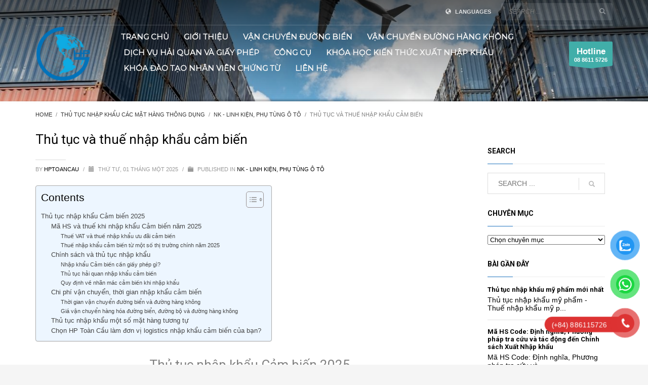

--- FILE ---
content_type: text/html; charset=UTF-8
request_url: https://hptoancau.com/nhap-khau-cam-bien/
body_size: 118510
content:
<!DOCTYPE html>
<html lang="vi">
<head>
<meta charset="UTF-8"/>
<meta name="twitter:widgets:csp" content="on"/>
<link rel="profile" href="http://gmpg.org/xfn/11"/>
<link rel="pingback" href="https://hptoancau.com/xmlrpc.php"/>
<meta name='robots' content='index, follow, max-image-preview:large, max-snippet:-1, max-video-preview:-1' />
<link rel="alternate" hreflang="vi" href="https://hptoancau.com/nhap-khau-cam-bien/" />
<!-- This site is optimized with the Yoast SEO Premium plugin v19.5 (Yoast SEO v19.11) - https://yoast.com/wordpress/plugins/seo/ -->
<title>Thủ tục nhập khẩu cảm biến – HP Toàn Cầu Logistics</title>
<meta name="description" content="Hotline: 088.611.5726 hoặc 098.487.0199. Cập nhật thủ tục nhập khẩu cảm biến mới nhất: thuế, giấy phép, chi phí, thời gian vận chuyển" />
<link rel="canonical" href="https://hptoancau.com/nhap-khau-cam-bien/" />
<meta property="og:locale" content="vi_VN" />
<meta property="og:type" content="article" />
<meta property="og:title" content="Thủ tục và thuế nhập khẩu cảm biến" />
<meta property="og:description" content="Hotline: 088.611.5726 hoặc 098.487.0199. Cập nhật thủ tục nhập khẩu cảm biến mới nhất: thuế, giấy phép, chi phí, thời gian vận chuyển" />
<meta property="og:url" content="https://hptoancau.com/nhap-khau-cam-bien/" />
<meta property="og:site_name" content="Dịch vụ vận chuyển quốc tế - Dịch vụ hải quan" />
<meta property="article:publisher" content="https://www.facebook.com/hpglobal" />
<meta property="article:published_time" content="2025-01-01T10:24:32+00:00" />
<meta property="article:modified_time" content="2025-07-22T13:58:34+00:00" />
<meta property="og:image" content="https://hptoancau.com/wp-content/uploads/2024/04/Thu-tuc-nhap-khau-Cam-bien.png" />
<meta name="author" content="hptoancau" />
<meta name="twitter:card" content="summary_large_image" />
<meta name="twitter:label1" content="Được viết bởi" />
<meta name="twitter:data1" content="hptoancau" />
<meta name="twitter:label2" content="Ước tính thời gian đọc" />
<meta name="twitter:data2" content="8 phút" />
<!-- / Yoast SEO Premium plugin. -->
<link rel='dns-prefetch' href='//fonts.googleapis.com' />
<link rel="alternate" type="application/rss+xml" title="Dòng thông tin Dịch vụ vận chuyển quốc tế - Dịch vụ hải quan &raquo;" href="https://hptoancau.com/feed/" />
<!-- This site uses the Google Analytics by MonsterInsights plugin v8.26.0 - Using Analytics tracking - https://www.monsterinsights.com/ -->
<script src="//www.googletagmanager.com/gtag/js?id=G-X7VRR53V4R"  data-cfasync="false" data-wpfc-render="false" type="text/javascript" async></script>
<script data-cfasync="false" data-wpfc-render="false" type="text/javascript">
var mi_version = '8.26.0';
var mi_track_user = true;
var mi_no_track_reason = '';
var MonsterInsightsDefaultLocations = {"page_location":"https:\/\/hptoancau.com\/nhap-khau-cam-bien\/"};
if ( typeof MonsterInsightsPrivacyGuardFilter === 'function' ) {
var MonsterInsightsLocations = (typeof MonsterInsightsExcludeQuery === 'object') ? MonsterInsightsPrivacyGuardFilter( MonsterInsightsExcludeQuery ) : MonsterInsightsPrivacyGuardFilter( MonsterInsightsDefaultLocations );
} else {
var MonsterInsightsLocations = (typeof MonsterInsightsExcludeQuery === 'object') ? MonsterInsightsExcludeQuery : MonsterInsightsDefaultLocations;
}
var disableStrs = [
'ga-disable-G-X7VRR53V4R',
];
/* Function to detect opted out users */
function __gtagTrackerIsOptedOut() {
for (var index = 0; index < disableStrs.length; index++) {
if (document.cookie.indexOf(disableStrs[index] + '=true') > -1) {
return true;
}
}
return false;
}
/* Disable tracking if the opt-out cookie exists. */
if (__gtagTrackerIsOptedOut()) {
for (var index = 0; index < disableStrs.length; index++) {
window[disableStrs[index]] = true;
}
}
/* Opt-out function */
function __gtagTrackerOptout() {
for (var index = 0; index < disableStrs.length; index++) {
document.cookie = disableStrs[index] + '=true; expires=Thu, 31 Dec 2099 23:59:59 UTC; path=/';
window[disableStrs[index]] = true;
}
}
if ('undefined' === typeof gaOptout) {
function gaOptout() {
__gtagTrackerOptout();
}
}
window.dataLayer = window.dataLayer || [];
window.MonsterInsightsDualTracker = {
helpers: {},
trackers: {},
};
if (mi_track_user) {
function __gtagDataLayer() {
dataLayer.push(arguments);
}
function __gtagTracker(type, name, parameters) {
if (!parameters) {
parameters = {};
}
if (parameters.send_to) {
__gtagDataLayer.apply(null, arguments);
return;
}
if (type === 'event') {
parameters.send_to = monsterinsights_frontend.v4_id;
var hookName = name;
if (typeof parameters['event_category'] !== 'undefined') {
hookName = parameters['event_category'] + ':' + name;
}
if (typeof MonsterInsightsDualTracker.trackers[hookName] !== 'undefined') {
MonsterInsightsDualTracker.trackers[hookName](parameters);
} else {
__gtagDataLayer('event', name, parameters);
}
} else {
__gtagDataLayer.apply(null, arguments);
}
}
__gtagTracker('js', new Date());
__gtagTracker('set', {
'developer_id.dZGIzZG': true,
});
if ( MonsterInsightsLocations.page_location ) {
__gtagTracker('set', MonsterInsightsLocations);
}
__gtagTracker('config', 'G-X7VRR53V4R', {"forceSSL":"true","link_attribution":"true"} );
window.gtag = __gtagTracker;										(function () {
/* https://developers.google.com/analytics/devguides/collection/analyticsjs/ */
/* ga and __gaTracker compatibility shim. */
var noopfn = function () {
return null;
};
var newtracker = function () {
return new Tracker();
};
var Tracker = function () {
return null;
};
var p = Tracker.prototype;
p.get = noopfn;
p.set = noopfn;
p.send = function () {
var args = Array.prototype.slice.call(arguments);
args.unshift('send');
__gaTracker.apply(null, args);
};
var __gaTracker = function () {
var len = arguments.length;
if (len === 0) {
return;
}
var f = arguments[len - 1];
if (typeof f !== 'object' || f === null || typeof f.hitCallback !== 'function') {
if ('send' === arguments[0]) {
var hitConverted, hitObject = false, action;
if ('event' === arguments[1]) {
if ('undefined' !== typeof arguments[3]) {
hitObject = {
'eventAction': arguments[3],
'eventCategory': arguments[2],
'eventLabel': arguments[4],
'value': arguments[5] ? arguments[5] : 1,
}
}
}
if ('pageview' === arguments[1]) {
if ('undefined' !== typeof arguments[2]) {
hitObject = {
'eventAction': 'page_view',
'page_path': arguments[2],
}
}
}
if (typeof arguments[2] === 'object') {
hitObject = arguments[2];
}
if (typeof arguments[5] === 'object') {
Object.assign(hitObject, arguments[5]);
}
if ('undefined' !== typeof arguments[1].hitType) {
hitObject = arguments[1];
if ('pageview' === hitObject.hitType) {
hitObject.eventAction = 'page_view';
}
}
if (hitObject) {
action = 'timing' === arguments[1].hitType ? 'timing_complete' : hitObject.eventAction;
hitConverted = mapArgs(hitObject);
__gtagTracker('event', action, hitConverted);
}
}
return;
}
function mapArgs(args) {
var arg, hit = {};
var gaMap = {
'eventCategory': 'event_category',
'eventAction': 'event_action',
'eventLabel': 'event_label',
'eventValue': 'event_value',
'nonInteraction': 'non_interaction',
'timingCategory': 'event_category',
'timingVar': 'name',
'timingValue': 'value',
'timingLabel': 'event_label',
'page': 'page_path',
'location': 'page_location',
'title': 'page_title',
'referrer' : 'page_referrer',
};
for (arg in args) {
if (!(!args.hasOwnProperty(arg) || !gaMap.hasOwnProperty(arg))) {
hit[gaMap[arg]] = args[arg];
} else {
hit[arg] = args[arg];
}
}
return hit;
}
try {
f.hitCallback();
} catch (ex) {
}
};
__gaTracker.create = newtracker;
__gaTracker.getByName = newtracker;
__gaTracker.getAll = function () {
return [];
};
__gaTracker.remove = noopfn;
__gaTracker.loaded = true;
window['__gaTracker'] = __gaTracker;
})();
} else {
console.log("");
(function () {
function __gtagTracker() {
return null;
}
window['__gtagTracker'] = __gtagTracker;
window['gtag'] = __gtagTracker;
})();
}
</script>
<!-- / Google Analytics by MonsterInsights -->
<link rel='stylesheet' id='zn_all_g_fonts-css' href='//fonts.googleapis.com/css?family=Roboto%3A300%2Cregular%2C700%2C900%7CMontserrat&#038;ver=6.1.1' type='text/css' media='all' />
<!-- <link rel='stylesheet' id='wp-block-library-css' href='https://hptoancau.com/wp-includes/css/dist/block-library/style.min.css?ver=6.1.1' type='text/css' media='all' /> -->
<!-- <link rel='stylesheet' id='classic-theme-styles-css' href='https://hptoancau.com/wp-includes/css/classic-themes.min.css?ver=1' type='text/css' media='all' /> -->
<link rel="stylesheet" type="text/css" href="//hptoancau.com/wp-content/cache/wpfc-minified/ff3mk10d/6ktb8.css" media="all"/>
<style id='global-styles-inline-css' type='text/css'>
body{--wp--preset--color--black: #000000;--wp--preset--color--cyan-bluish-gray: #abb8c3;--wp--preset--color--white: #ffffff;--wp--preset--color--pale-pink: #f78da7;--wp--preset--color--vivid-red: #cf2e2e;--wp--preset--color--luminous-vivid-orange: #ff6900;--wp--preset--color--luminous-vivid-amber: #fcb900;--wp--preset--color--light-green-cyan: #7bdcb5;--wp--preset--color--vivid-green-cyan: #00d084;--wp--preset--color--pale-cyan-blue: #8ed1fc;--wp--preset--color--vivid-cyan-blue: #0693e3;--wp--preset--color--vivid-purple: #9b51e0;--wp--preset--gradient--vivid-cyan-blue-to-vivid-purple: linear-gradient(135deg,rgba(6,147,227,1) 0%,rgb(155,81,224) 100%);--wp--preset--gradient--light-green-cyan-to-vivid-green-cyan: linear-gradient(135deg,rgb(122,220,180) 0%,rgb(0,208,130) 100%);--wp--preset--gradient--luminous-vivid-amber-to-luminous-vivid-orange: linear-gradient(135deg,rgba(252,185,0,1) 0%,rgba(255,105,0,1) 100%);--wp--preset--gradient--luminous-vivid-orange-to-vivid-red: linear-gradient(135deg,rgba(255,105,0,1) 0%,rgb(207,46,46) 100%);--wp--preset--gradient--very-light-gray-to-cyan-bluish-gray: linear-gradient(135deg,rgb(238,238,238) 0%,rgb(169,184,195) 100%);--wp--preset--gradient--cool-to-warm-spectrum: linear-gradient(135deg,rgb(74,234,220) 0%,rgb(151,120,209) 20%,rgb(207,42,186) 40%,rgb(238,44,130) 60%,rgb(251,105,98) 80%,rgb(254,248,76) 100%);--wp--preset--gradient--blush-light-purple: linear-gradient(135deg,rgb(255,206,236) 0%,rgb(152,150,240) 100%);--wp--preset--gradient--blush-bordeaux: linear-gradient(135deg,rgb(254,205,165) 0%,rgb(254,45,45) 50%,rgb(107,0,62) 100%);--wp--preset--gradient--luminous-dusk: linear-gradient(135deg,rgb(255,203,112) 0%,rgb(199,81,192) 50%,rgb(65,88,208) 100%);--wp--preset--gradient--pale-ocean: linear-gradient(135deg,rgb(255,245,203) 0%,rgb(182,227,212) 50%,rgb(51,167,181) 100%);--wp--preset--gradient--electric-grass: linear-gradient(135deg,rgb(202,248,128) 0%,rgb(113,206,126) 100%);--wp--preset--gradient--midnight: linear-gradient(135deg,rgb(2,3,129) 0%,rgb(40,116,252) 100%);--wp--preset--duotone--dark-grayscale: url('#wp-duotone-dark-grayscale');--wp--preset--duotone--grayscale: url('#wp-duotone-grayscale');--wp--preset--duotone--purple-yellow: url('#wp-duotone-purple-yellow');--wp--preset--duotone--blue-red: url('#wp-duotone-blue-red');--wp--preset--duotone--midnight: url('#wp-duotone-midnight');--wp--preset--duotone--magenta-yellow: url('#wp-duotone-magenta-yellow');--wp--preset--duotone--purple-green: url('#wp-duotone-purple-green');--wp--preset--duotone--blue-orange: url('#wp-duotone-blue-orange');--wp--preset--font-size--small: 13px;--wp--preset--font-size--medium: 20px;--wp--preset--font-size--large: 36px;--wp--preset--font-size--x-large: 42px;--wp--preset--spacing--20: 0.44rem;--wp--preset--spacing--30: 0.67rem;--wp--preset--spacing--40: 1rem;--wp--preset--spacing--50: 1.5rem;--wp--preset--spacing--60: 2.25rem;--wp--preset--spacing--70: 3.38rem;--wp--preset--spacing--80: 5.06rem;}:where(.is-layout-flex){gap: 0.5em;}body .is-layout-flow > .alignleft{float: left;margin-inline-start: 0;margin-inline-end: 2em;}body .is-layout-flow > .alignright{float: right;margin-inline-start: 2em;margin-inline-end: 0;}body .is-layout-flow > .aligncenter{margin-left: auto !important;margin-right: auto !important;}body .is-layout-constrained > .alignleft{float: left;margin-inline-start: 0;margin-inline-end: 2em;}body .is-layout-constrained > .alignright{float: right;margin-inline-start: 2em;margin-inline-end: 0;}body .is-layout-constrained > .aligncenter{margin-left: auto !important;margin-right: auto !important;}body .is-layout-constrained > :where(:not(.alignleft):not(.alignright):not(.alignfull)){max-width: var(--wp--style--global--content-size);margin-left: auto !important;margin-right: auto !important;}body .is-layout-constrained > .alignwide{max-width: var(--wp--style--global--wide-size);}body .is-layout-flex{display: flex;}body .is-layout-flex{flex-wrap: wrap;align-items: center;}body .is-layout-flex > *{margin: 0;}:where(.wp-block-columns.is-layout-flex){gap: 2em;}.has-black-color{color: var(--wp--preset--color--black) !important;}.has-cyan-bluish-gray-color{color: var(--wp--preset--color--cyan-bluish-gray) !important;}.has-white-color{color: var(--wp--preset--color--white) !important;}.has-pale-pink-color{color: var(--wp--preset--color--pale-pink) !important;}.has-vivid-red-color{color: var(--wp--preset--color--vivid-red) !important;}.has-luminous-vivid-orange-color{color: var(--wp--preset--color--luminous-vivid-orange) !important;}.has-luminous-vivid-amber-color{color: var(--wp--preset--color--luminous-vivid-amber) !important;}.has-light-green-cyan-color{color: var(--wp--preset--color--light-green-cyan) !important;}.has-vivid-green-cyan-color{color: var(--wp--preset--color--vivid-green-cyan) !important;}.has-pale-cyan-blue-color{color: var(--wp--preset--color--pale-cyan-blue) !important;}.has-vivid-cyan-blue-color{color: var(--wp--preset--color--vivid-cyan-blue) !important;}.has-vivid-purple-color{color: var(--wp--preset--color--vivid-purple) !important;}.has-black-background-color{background-color: var(--wp--preset--color--black) !important;}.has-cyan-bluish-gray-background-color{background-color: var(--wp--preset--color--cyan-bluish-gray) !important;}.has-white-background-color{background-color: var(--wp--preset--color--white) !important;}.has-pale-pink-background-color{background-color: var(--wp--preset--color--pale-pink) !important;}.has-vivid-red-background-color{background-color: var(--wp--preset--color--vivid-red) !important;}.has-luminous-vivid-orange-background-color{background-color: var(--wp--preset--color--luminous-vivid-orange) !important;}.has-luminous-vivid-amber-background-color{background-color: var(--wp--preset--color--luminous-vivid-amber) !important;}.has-light-green-cyan-background-color{background-color: var(--wp--preset--color--light-green-cyan) !important;}.has-vivid-green-cyan-background-color{background-color: var(--wp--preset--color--vivid-green-cyan) !important;}.has-pale-cyan-blue-background-color{background-color: var(--wp--preset--color--pale-cyan-blue) !important;}.has-vivid-cyan-blue-background-color{background-color: var(--wp--preset--color--vivid-cyan-blue) !important;}.has-vivid-purple-background-color{background-color: var(--wp--preset--color--vivid-purple) !important;}.has-black-border-color{border-color: var(--wp--preset--color--black) !important;}.has-cyan-bluish-gray-border-color{border-color: var(--wp--preset--color--cyan-bluish-gray) !important;}.has-white-border-color{border-color: var(--wp--preset--color--white) !important;}.has-pale-pink-border-color{border-color: var(--wp--preset--color--pale-pink) !important;}.has-vivid-red-border-color{border-color: var(--wp--preset--color--vivid-red) !important;}.has-luminous-vivid-orange-border-color{border-color: var(--wp--preset--color--luminous-vivid-orange) !important;}.has-luminous-vivid-amber-border-color{border-color: var(--wp--preset--color--luminous-vivid-amber) !important;}.has-light-green-cyan-border-color{border-color: var(--wp--preset--color--light-green-cyan) !important;}.has-vivid-green-cyan-border-color{border-color: var(--wp--preset--color--vivid-green-cyan) !important;}.has-pale-cyan-blue-border-color{border-color: var(--wp--preset--color--pale-cyan-blue) !important;}.has-vivid-cyan-blue-border-color{border-color: var(--wp--preset--color--vivid-cyan-blue) !important;}.has-vivid-purple-border-color{border-color: var(--wp--preset--color--vivid-purple) !important;}.has-vivid-cyan-blue-to-vivid-purple-gradient-background{background: var(--wp--preset--gradient--vivid-cyan-blue-to-vivid-purple) !important;}.has-light-green-cyan-to-vivid-green-cyan-gradient-background{background: var(--wp--preset--gradient--light-green-cyan-to-vivid-green-cyan) !important;}.has-luminous-vivid-amber-to-luminous-vivid-orange-gradient-background{background: var(--wp--preset--gradient--luminous-vivid-amber-to-luminous-vivid-orange) !important;}.has-luminous-vivid-orange-to-vivid-red-gradient-background{background: var(--wp--preset--gradient--luminous-vivid-orange-to-vivid-red) !important;}.has-very-light-gray-to-cyan-bluish-gray-gradient-background{background: var(--wp--preset--gradient--very-light-gray-to-cyan-bluish-gray) !important;}.has-cool-to-warm-spectrum-gradient-background{background: var(--wp--preset--gradient--cool-to-warm-spectrum) !important;}.has-blush-light-purple-gradient-background{background: var(--wp--preset--gradient--blush-light-purple) !important;}.has-blush-bordeaux-gradient-background{background: var(--wp--preset--gradient--blush-bordeaux) !important;}.has-luminous-dusk-gradient-background{background: var(--wp--preset--gradient--luminous-dusk) !important;}.has-pale-ocean-gradient-background{background: var(--wp--preset--gradient--pale-ocean) !important;}.has-electric-grass-gradient-background{background: var(--wp--preset--gradient--electric-grass) !important;}.has-midnight-gradient-background{background: var(--wp--preset--gradient--midnight) !important;}.has-small-font-size{font-size: var(--wp--preset--font-size--small) !important;}.has-medium-font-size{font-size: var(--wp--preset--font-size--medium) !important;}.has-large-font-size{font-size: var(--wp--preset--font-size--large) !important;}.has-x-large-font-size{font-size: var(--wp--preset--font-size--x-large) !important;}
.wp-block-navigation a:where(:not(.wp-element-button)){color: inherit;}
:where(.wp-block-columns.is-layout-flex){gap: 2em;}
.wp-block-pullquote{font-size: 1.5em;line-height: 1.6;}
</style>
<!-- <link rel='stylesheet' id='contact-form-7-css' href='https://hptoancau.com/wp-content/plugins/contact-form-7/includes/css/styles.css?ver=5.6.4' type='text/css' media='all' /> -->
<!-- <link rel='stylesheet' id='wpml-legacy-horizontal-list-0-css' href='//hptoancau.com/wp-content/plugins/sitepress-multilingual-cms/templates/language-switchers/legacy-list-horizontal/style.css?ver=1' type='text/css' media='all' /> -->
<link rel="stylesheet" type="text/css" href="//hptoancau.com/wp-content/cache/wpfc-minified/l1dx21so/6ktb8.css" media="all"/>
<style id='wpml-legacy-horizontal-list-0-inline-css' type='text/css'>
.wpml-ls-statics-shortcode_actions{background-color:#ffffff;}.wpml-ls-statics-shortcode_actions, .wpml-ls-statics-shortcode_actions .wpml-ls-sub-menu, .wpml-ls-statics-shortcode_actions a {border-color:#cdcdcd;}.wpml-ls-statics-shortcode_actions a {color:#444444;background-color:#ffffff;}.wpml-ls-statics-shortcode_actions a:hover,.wpml-ls-statics-shortcode_actions a:focus {color:#000000;background-color:#eeeeee;}.wpml-ls-statics-shortcode_actions .wpml-ls-current-language>a {color:#444444;background-color:#ffffff;}.wpml-ls-statics-shortcode_actions .wpml-ls-current-language:hover>a, .wpml-ls-statics-shortcode_actions .wpml-ls-current-language>a:focus {color:#000000;background-color:#eeeeee;}
</style>
<!-- <link rel='stylesheet' id='pzf-style-css' href='https://hptoancau.com/wp-content/plugins/button-contact-vr/css/style.css?ver=6.1.1' type='text/css' media='all' /> -->
<!-- <link rel='stylesheet' id='ez-toc-css' href='https://hptoancau.com/wp-content/plugins/easy-table-of-contents/assets/css/screen.min.css?ver=6.1.1' type='text/css' media='all' /> -->
<link rel="stylesheet" type="text/css" href="//hptoancau.com/wp-content/cache/wpfc-minified/kcrwb25i/6ktb8.css" media="all"/>
<style id='ez-toc-inline-css' type='text/css'>
div#ez-toc-container p.ez-toc-title {font-size: 150%;}div#ez-toc-container p.ez-toc-title {font-weight: 500;}div#ez-toc-container ul li {font-size: 95%;}div#ez-toc-container nav ul ul li ul li {font-size: 90%!important;}
</style>
<!-- <link rel='stylesheet' id='kallyas-styles-css' href='https://hptoancau.com/wp-content/themes/kallyas/style.css?ver=4.18.1' type='text/css' media='all' /> -->
<!-- <link rel='stylesheet' id='th-bootstrap-styles-css' href='https://hptoancau.com/wp-content/themes/kallyas/css/bootstrap.min.css?ver=4.18.1' type='text/css' media='all' /> -->
<!-- <link rel='stylesheet' id='th-theme-template-styles-css' href='https://hptoancau.com/wp-content/themes/kallyas/css/template.min.css?ver=4.18.1' type='text/css' media='all' /> -->
<!-- <link rel='stylesheet' id='zion-frontend-css' href='https://hptoancau.com/wp-content/themes/kallyas/framework/zion-builder/assets/css/znb_frontend.css?ver=1.0.29' type='text/css' media='all' /> -->
<!-- <link rel='stylesheet' id='7948-layout.css-css' href='//hptoancau.com/wp-content/uploads/zion-builder/cache/7948-layout.css?ver=09785470adeb058d642e726c6b882bb9' type='text/css' media='all' /> -->
<link rel="stylesheet" type="text/css" href="//hptoancau.com/wp-content/cache/wpfc-minified/2xuruv9u/6kuzx.css" media="all"/>
<!-- <link rel='stylesheet' id='th-theme-print-stylesheet-css' href='https://hptoancau.com/wp-content/themes/kallyas/css/print.css?ver=4.18.1' type='text/css' media='print' /> -->
<link rel="stylesheet" type="text/css" href="//hptoancau.com/wp-content/cache/wpfc-minified/1f7vvev3/6ktb8.css" media="print"/>
<!-- <link rel='stylesheet' id='th-theme-options-styles-css' href='//hptoancau.com/wp-content/uploads/zn_dynamic.css?ver=1748486810' type='text/css' media='all' /> -->
<link rel="stylesheet" type="text/css" href="//hptoancau.com/wp-content/cache/wpfc-minified/l9n6mjh8/6ktb8.css" media="all"/>
<script src='//hptoancau.com/wp-content/cache/wpfc-minified/7zlpdzol/6ktb8.js' type="text/javascript"></script>
<!-- <script type='text/javascript' src='https://hptoancau.com/wp-content/plugins/google-analytics-for-wordpress/assets/js/frontend-gtag.min.js?ver=8.26.0' id='monsterinsights-frontend-script-js'></script> -->
<script data-cfasync="false" data-wpfc-render="false" type="text/javascript" id='monsterinsights-frontend-script-js-extra'>/* <![CDATA[ */
var monsterinsights_frontend = {"js_events_tracking":"true","download_extensions":"doc,pdf,ppt,zip,xls,docx,pptx,xlsx","inbound_paths":"[{\"path\":\"\\\/go\\\/\",\"label\":\"affiliate\"},{\"path\":\"\\\/recommend\\\/\",\"label\":\"affiliate\"}]","home_url":"https:\/\/hptoancau.com","hash_tracking":"false","v4_id":"G-X7VRR53V4R"};/* ]]> */
</script>
<script src='//hptoancau.com/wp-content/cache/wpfc-minified/214pvsgs/6ktb8.js' type="text/javascript"></script>
<!-- <script type='text/javascript' src='https://hptoancau.com/wp-includes/js/jquery/jquery.min.js?ver=3.6.1' id='jquery-core-js'></script> -->
<!-- <script type='text/javascript' src='https://hptoancau.com/wp-includes/js/jquery/jquery-migrate.min.js?ver=3.3.2' id='jquery-migrate-js'></script> -->
<!-- <script type='text/javascript' src='https://hptoancau.com/wp-content/plugins/revslider/public/assets/js/rbtools.min.js?ver=6.6.7' async id='tp-tools-js'></script> -->
<!-- <script type='text/javascript' src='https://hptoancau.com/wp-content/plugins/revslider/public/assets/js/rs6.min.js?ver=6.6.7' async id='revmin-js'></script> -->
<link rel="https://api.w.org/" href="https://hptoancau.com/wp-json/" /><link rel="alternate" type="application/json" href="https://hptoancau.com/wp-json/wp/v2/posts/7948" /><link rel="EditURI" type="application/rsd+xml" title="RSD" href="https://hptoancau.com/xmlrpc.php?rsd" />
<link rel="wlwmanifest" type="application/wlwmanifest+xml" href="https://hptoancau.com/wp-includes/wlwmanifest.xml" />
<meta name="generator" content="WordPress 6.1.1" />
<link rel='shortlink' href='https://hptoancau.com/?p=7948' />
<link rel="alternate" type="application/json+oembed" href="https://hptoancau.com/wp-json/oembed/1.0/embed?url=https%3A%2F%2Fhptoancau.com%2Fnhap-khau-cam-bien%2F" />
<link rel="alternate" type="text/xml+oembed" href="https://hptoancau.com/wp-json/oembed/1.0/embed?url=https%3A%2F%2Fhptoancau.com%2Fnhap-khau-cam-bien%2F&#038;format=xml" />
<meta name="generator" content="WPML ver:4.3.11 stt:61,1,59;" />
<style></style>		<meta name="theme-color"
content="#1e73be">
<meta name="viewport" content="width=device-width, initial-scale=1, maximum-scale=1"/>
<!--[if lte IE 8]>
<script type="text/javascript">
var $buoop = {
vs: {i: 10, f: 25, o: 12.1, s: 7, n: 9}
};
$buoop.ol = window.onload;
window.onload = function () {
try {
if ($buoop.ol) {
$buoop.ol()
}
}
catch (e) {
}
var e = document.createElement("script");
e.setAttribute("type", "text/javascript");
e.setAttribute("src", "https://browser-update.org/update.js");
document.body.appendChild(e);
};
</script>
<![endif]-->
<!-- for IE6-8 support of HTML5 elements -->
<!--[if lt IE 9]>
<script src="//html5shim.googlecode.com/svn/trunk/html5.js"></script>
<![endif]-->
<!-- Fallback for animating in viewport -->
<noscript>
<style type="text/css" media="screen">
.zn-animateInViewport {visibility: visible;}
</style>
</noscript>
<meta name="generator" content="Powered by Slider Revolution 6.6.7 - responsive, Mobile-Friendly Slider Plugin for WordPress with comfortable drag and drop interface." />
<link rel="icon" href="https://hptoancau.com/wp-content/uploads/2021/06/cropped-logo-hp-tc-small-size-32x32.png" sizes="32x32" />
<link rel="icon" href="https://hptoancau.com/wp-content/uploads/2021/06/cropped-logo-hp-tc-small-size-192x192.png" sizes="192x192" />
<link rel="apple-touch-icon" href="https://hptoancau.com/wp-content/uploads/2021/06/cropped-logo-hp-tc-small-size-180x180.png" />
<meta name="msapplication-TileImage" content="https://hptoancau.com/wp-content/uploads/2021/06/cropped-logo-hp-tc-small-size-270x270.png" />
<!-- BEGIN GADWP v4.9.4 Universal Tracking - https://deconf.com/google-analytics-dashboard-wordpress/ -->
<script>
(function(i,s,o,g,r,a,m){i['GoogleAnalyticsObject']=r;i[r]=i[r]||function(){
(i[r].q=i[r].q||[]).push(arguments)},i[r].l=1*new Date();a=s.createElement(o),
m=s.getElementsByTagName(o)[0];a.async=1;a.src=g;m.parentNode.insertBefore(a,m)
})(window,document,'script','https://www.google-analytics.com/analytics.js','ga');
ga('create', 'UA-92699008-5', 'auto');
ga('send', 'pageview');
</script>
<!-- END GADWP Universal Tracking -->
<script>function setREVStartSize(e){
//window.requestAnimationFrame(function() {
window.RSIW = window.RSIW===undefined ? window.innerWidth : window.RSIW;
window.RSIH = window.RSIH===undefined ? window.innerHeight : window.RSIH;
try {
var pw = document.getElementById(e.c).parentNode.offsetWidth,
newh;
pw = pw===0 || isNaN(pw) || (e.l=="fullwidth" || e.layout=="fullwidth") ? window.RSIW : pw;
e.tabw = e.tabw===undefined ? 0 : parseInt(e.tabw);
e.thumbw = e.thumbw===undefined ? 0 : parseInt(e.thumbw);
e.tabh = e.tabh===undefined ? 0 : parseInt(e.tabh);
e.thumbh = e.thumbh===undefined ? 0 : parseInt(e.thumbh);
e.tabhide = e.tabhide===undefined ? 0 : parseInt(e.tabhide);
e.thumbhide = e.thumbhide===undefined ? 0 : parseInt(e.thumbhide);
e.mh = e.mh===undefined || e.mh=="" || e.mh==="auto" ? 0 : parseInt(e.mh,0);
if(e.layout==="fullscreen" || e.l==="fullscreen")
newh = Math.max(e.mh,window.RSIH);
else{
e.gw = Array.isArray(e.gw) ? e.gw : [e.gw];
for (var i in e.rl) if (e.gw[i]===undefined || e.gw[i]===0) e.gw[i] = e.gw[i-1];
e.gh = e.el===undefined || e.el==="" || (Array.isArray(e.el) && e.el.length==0)? e.gh : e.el;
e.gh = Array.isArray(e.gh) ? e.gh : [e.gh];
for (var i in e.rl) if (e.gh[i]===undefined || e.gh[i]===0) e.gh[i] = e.gh[i-1];
var nl = new Array(e.rl.length),
ix = 0,
sl;
e.tabw = e.tabhide>=pw ? 0 : e.tabw;
e.thumbw = e.thumbhide>=pw ? 0 : e.thumbw;
e.tabh = e.tabhide>=pw ? 0 : e.tabh;
e.thumbh = e.thumbhide>=pw ? 0 : e.thumbh;
for (var i in e.rl) nl[i] = e.rl[i]<window.RSIW ? 0 : e.rl[i];
sl = nl[0];
for (var i in nl) if (sl>nl[i] && nl[i]>0) { sl = nl[i]; ix=i;}
var m = pw>(e.gw[ix]+e.tabw+e.thumbw) ? 1 : (pw-(e.tabw+e.thumbw)) / (e.gw[ix]);
newh =  (e.gh[ix] * m) + (e.tabh + e.thumbh);
}
var el = document.getElementById(e.c);
if (el!==null && el) el.style.height = newh+"px";
el = document.getElementById(e.c+"_wrapper");
if (el!==null && el) {
el.style.height = newh+"px";
el.style.display = "block";
}
} catch(e){
console.log("Failure at Presize of Slider:" + e)
}
//});
};</script>
<style type="text/css" id="wp-custom-css">
#clear-button{
display: none;
}
.tkc-ck-inc  .tc-inc input:nth-child(1):focus-visible {
border:none !important;
}
.tkc-ck-inc{
margin-bottom: 40px;
}
.tkc-ck-inc .znColumnElement-innerWrapper-eluid3388c5c3{
border-radius: 5px;
}
.tkc-ck-inc h3{
font-family: "Montserrat", Helvetica, Arial, sans-serif;
margin: 0;
margin-bottom: 10px !important;
}
.tkc-ck-inc form{
justify-content: flex-start !important;
}
.tkc-ck-inc .tc-inc input:nth-child(1){
width: 82% !important;
}
.page-id-46361 .result-search-2 table tr:hover {
background-color: #f5f5f5;
}
.page-id-46361 .result-search-2 table tr td, .page-id-46361 .result-search-2 table tr th {
padding: 8px;
border-top: 1px solid #ddd;
}
.page-id-46361 .zn_section_size.container {
padding: 0 2%;
margin: 0;
width: 100%;
}
.result-search-2:first-child {
display: none;
}
.tbl-tc-inc{
margin-bottom: 20px;
}
.tbl-tc-inc th, .tbl-tc-inc td{
padding-left: 5px;
}
.tc-inc input, #clear-button{
height: 40px;
padding: 0 20px;
border: none;
border-radius: 3px;
box-shadow: rgba(142, 142, 142, 0.4) 3px 4px 7px;
}
.tc-inc input:nth-child(2){
background-color: #41AEA9 !important;
border: none;
color: white;
font-weight: 600;
padding: 0 55px;
}
.tc-inc input:nth-child(2):hover{
background-color: white; !important;
}
.ntxt-inc{
margin: 40px 20px 20px 0 !important;
font-size: 14px;
}
p, span, body, h1, h2, h3, h4, h5{
line-height:1.2 !important;
}
.wp-caption.aligncenter{
width:100% !important;
}		</style>
</head>
<body  class="post-template-default single single-post postid-7948 single-format-standard res1170 kl-skin--light"   >
<div class="login_register_stuff"></div><!-- end login register stuff -->		<div id="fb-root"></div>
<script>(function (d, s, id) {
var js, fjs = d.getElementsByTagName(s)[0];
if (d.getElementById(id)) {return;}
js = d.createElement(s); js.id = id;
js.src = "https://connect.facebook.net/en_US/sdk.js#xfbml=1&version=v3.0";
fjs.parentNode.insertBefore(js, fjs);
}(document, 'script', 'facebook-jssdk'));</script>
<div id="page_wrapper">
<div class="znpb-header-smart-area" ></div><header id="header" class="site-header  style7 cta_button   header--fixed   sticky-resize headerstyle--default site-header--absolute nav-th--light sheader-sh--light"   role="banner"   >
<div class="kl-header-bg "></div>	<div class="site-header-wrapper sticky-top-area">
<div class="site-header-top-wrapper topbar-style--default  sh--light">
<div class="siteheader-container container">
<div class="fxb-row site-header-row site-header-top ">
<div class='fxb-col fxb fxb-start-x fxb-center-y fxb-basis-auto site-header-col-left site-header-top-left'>
</div>
<div class='fxb-col fxb fxb-end-x fxb-center-y fxb-basis-auto site-header-col-right site-header-top-right'>
<ul class="sh-component topnav navLeft topnav--lang topnav-no-sc topnav-no-hdnav toplang--def"><li class="languages drop topnav-drop topnav-li"><a href="#" class="topnav-item"><i class="glyphicon glyphicon-globe kl-icon-white xs-icon"></i> <span class="hidden-xs">LANGUAGES</span></a><div class="pPanel topnav-drop-panel u-trans-all-2s"><ul class="inner topnav-drop-panel-inner"><li class="toplang-item "><a href="https://hptoancau.com/nhap-khau-cam-bien/" class="toplang-anchor"><img src="https://hptoancau.com/wp-content/plugins/sitepress-multilingual-cms/res/flags/vi.png" alt="Tiếng Việt" class="toplang-flag" /> Tiếng Việt </a></li><li class="toplang-item "><a href="https://hptoancau.com/en/" class="toplang-anchor"><img src="https://hptoancau.com/wp-content/plugins/sitepress-multilingual-cms/res/flags/en.png" alt="English" class="toplang-flag" /> English </a></li><li class="toplang-item "><a href="https://hptoancau.com/zh-hans/" class="toplang-anchor"><img src="https://hptoancau.com/wp-content/plugins/sitepress-multilingual-cms/res/flags/zh.png" alt="简体中文" class="toplang-flag" /> 简体中文 </a></li></ul></div></li></ul>
<div id="search" class="sh-component header-search headsearch--inp">
<a href="#" class="searchBtn header-search-button">
<span class="glyphicon glyphicon-search kl-icon-white"></span>
</a>
<div class="search-container header-search-container">
<form id="searchform" class="gensearch__form" action="https://hptoancau.com/" method="get">
<input id="s" name="s" value="" class="inputbox gensearch__input" type="text" placeholder="SEARCH ..." />
<button type="submit" id="searchsubmit" value="go" class="gensearch__submit glyphicon glyphicon-search"></button>
</form>			</div>
</div>
</div>
</div><!-- /.site-header-top -->
<div class="separator site-header-separator "></div>
</div>
</div><!-- /.site-header-top-wrapper -->
<div class="kl-top-header site-header-main-wrapper clearfix   header-no-bottom  sh--light">
<div class="container siteheader-container ">
<div class='fxb-col fxb-basis-auto'>
<div class="fxb-row site-header-row site-header-main ">
<div class='fxb-col fxb fxb-start-x fxb-center-y fxb-basis-auto fxb-grow-0 fxb-sm-full site-header-col-left site-header-main-left'>
<div id="logo-container" class="logo-container   logosize--no zn-original-logo">
<!-- Logo -->
<h3 class='site-logo logo ' id='logo'><a href='https://hptoancau.com/' class='site-logo-anch'><img class="logo-img site-logo-img" src="https://hptoancau.com/wp-content/uploads/2022/05/small.png" width="110"  alt="Dịch vụ vận chuyển quốc tế - Dịch vụ hải quan" title="Vận chuyển quốc tế - Dịch vụ hải quan trọn gói"  /></a></h3>			<!-- InfoCard -->
</div>
<div class="separator site-header-separator visible-xs"></div>	</div>
<div class='fxb-col fxb fxb-center-x fxb-center-y fxb-basis-auto fxb-sm-half site-header-col-center site-header-main-center'>
<div class="sh-component main-menu-wrapper" role="navigation"   >
<div class="zn-res-menuwrapper">
<a href="#" class="zn-res-trigger zn-menuBurger zn-menuBurger--3--s zn-menuBurger--anim1 " id="zn-res-trigger">
<span></span>
<span></span>
<span></span>
</a>
</div><!-- end responsive menu -->
<div id="main-menu" class="main-nav mainnav--sidepanel mainnav--active-bg mainnav--pointer-dash nav-mm--light zn_mega_wrapper "><ul id="menu-menu-header-vi" class="main-menu main-menu-nav zn_mega_menu "><li id="menu-item-22091" class="main-menu-item menu-item menu-item-type-post_type menu-item-object-page menu-item-home menu-item-22091  main-menu-item-top  menu-item-even menu-item-depth-0"><a href="https://hptoancau.com/" class=" main-menu-link main-menu-link-top"><span>Trang chủ</span></a></li>
<li id="menu-item-21912" class="main-menu-item menu-item menu-item-type-post_type menu-item-object-page menu-item-21912  main-menu-item-top  menu-item-even menu-item-depth-0"><a href="https://hptoancau.com/gioi-thieu/" class=" main-menu-link main-menu-link-top"><span>Giới thiệu</span></a></li>
<li id="menu-item-49379" class="main-menu-item menu-item menu-item-type-post_type menu-item-object-page menu-item-49379  main-menu-item-top  menu-item-even menu-item-depth-0"><a href="https://hptoancau.com/dich-vu-van-chuyen-duong-bien/" class=" main-menu-link main-menu-link-top"><span>Vận chuyển đường biển</span></a></li>
<li id="menu-item-49378" class="main-menu-item menu-item menu-item-type-post_type menu-item-object-page menu-item-49378  main-menu-item-top  menu-item-even menu-item-depth-0"><a href="https://hptoancau.com/dich-vu-van-chuyen-duong-hang-khong/" class=" main-menu-link main-menu-link-top"><span>Vận chuyển đường hàng không</span></a></li>
<li id="menu-item-21919" class="main-menu-item menu-item menu-item-type-post_type menu-item-object-page menu-item-21919  main-menu-item-top  menu-item-even menu-item-depth-0"><a href="https://hptoancau.com/dich-vu-hai-quan-giay-phep-xuat-nhap-khau/" class=" main-menu-link main-menu-link-top"><span>Dịch vụ hải quan và giấy phép</span></a></li>
<li id="menu-item-21923" class="main-menu-item menu-item menu-item-type-post_type menu-item-object-page menu-item-has-children menu-item-21923  main-menu-item-top  menu-item-even menu-item-depth-0"><a href="https://hptoancau.com/dang-ky-nhan-thong-tin-xuat-nhap-khau/" class=" main-menu-link main-menu-link-top"><span>Công cụ</span></a>
<ul class="sub-menu clearfix">
<li id="menu-item-33646" class="main-menu-item menu-item menu-item-type-post_type menu-item-object-page menu-item-33646  main-menu-item-sub  menu-item-odd menu-item-depth-1"><a href="https://hptoancau.com/xuat-khau/" class=" main-menu-link main-menu-link-sub"><span>Tra cứu mã HS code nhanh</span></a></li>
<li id="menu-item-46937" class="main-menu-item menu-item menu-item-type-post_type menu-item-object-page menu-item-46937  main-menu-item-sub  menu-item-odd menu-item-depth-1"><a href="https://hptoancau.com/quy-doi-chargeable-weight/" class=" main-menu-link main-menu-link-sub"><span>Quy đổi Chargeable weight</span></a></li>
<li id="menu-item-46936" class="main-menu-item menu-item menu-item-type-post_type menu-item-object-page menu-item-46936  main-menu-item-sub  menu-item-odd menu-item-depth-1"><a href="https://hptoancau.com/quy-doi-cbm-hang-sea-lcl/" class=" main-menu-link main-menu-link-sub"><span>Quy đổi CBM hàng sea LCL</span></a></li>
<li id="menu-item-80007" class="main-menu-item menu-item menu-item-type-post_type menu-item-object-page menu-item-80007  main-menu-item-sub  menu-item-odd menu-item-depth-1"><a href="https://hptoancau.com/tinh-thue-nhap-khau-hang-hoa/" class=" main-menu-link main-menu-link-sub"><span>Tính thuế nhập khẩu hàng hóa</span></a></li>
</ul>
</li>
<li id="menu-item-70153" class="main-menu-item menu-item menu-item-type-post_type menu-item-object-page menu-item-70153  main-menu-item-top  menu-item-even menu-item-depth-0"><a href="https://hptoancau.com/khoa-hoc-kien-thuc-xuat-nhap-khau/" class=" main-menu-link main-menu-link-top"><span>Khóa Học Kiến Thức Xuất Nhập Khẩu</span></a></li>
<li id="menu-item-79906" class="main-menu-item menu-item menu-item-type-post_type menu-item-object-page menu-item-79906  main-menu-item-top  menu-item-even menu-item-depth-0"><a href="https://hptoancau.com/khoa-dao-tao-nhan-vien-chung-tu/" class=" main-menu-link main-menu-link-top"><span>Khóa đào tạo nhân viên chứng từ</span></a></li>
<li id="menu-item-34066" class="main-menu-item menu-item menu-item-type-post_type menu-item-object-page menu-item-has-children menu-item-34066  main-menu-item-top  menu-item-even menu-item-depth-0"><a href="https://hptoancau.com/nhan-bao-gia-van-chuyen/" class=" main-menu-link main-menu-link-top"><span>Liên hệ</span></a>
<ul class="sub-menu clearfix">
<li id="menu-item-33643" class="main-menu-item menu-item menu-item-type-post_type menu-item-object-page menu-item-33643  main-menu-item-sub  menu-item-odd menu-item-depth-1"><a href="https://hptoancau.com/nhan-bao-gia-van-chuyen/" class=" main-menu-link main-menu-link-sub"><span>Báo giá dịch vụ vận chuyển quốc tế</span></a></li>
<li id="menu-item-33644" class="main-menu-item menu-item menu-item-type-post_type menu-item-object-page menu-item-33644  main-menu-item-sub  menu-item-odd menu-item-depth-1"><a href="https://hptoancau.com/dang-ky-nhan-thong-tin-xuat-nhap-khau/" class=" main-menu-link main-menu-link-sub"><span>Đăng ký email nhận thông tin</span></a></li>
<li id="menu-item-34015" class="main-menu-item menu-item menu-item-type-taxonomy menu-item-object-category menu-item-34015  main-menu-item-sub  menu-item-odd menu-item-depth-1"><a href="https://hptoancau.com/category/quy-trinh-lam-viec-va-hop-tac/tuyen-dung-hpg/" class=" main-menu-link main-menu-link-sub"><span>Tuyển dụng</span></a></li>
</ul>
</li>
</ul></div>		</div>
<!-- end main_menu -->
</div>
<div class='fxb-col fxb fxb-end-x fxb-center-y fxb-basis-auto fxb-sm-half site-header-col-right site-header-main-right'>
<div class='fxb-col fxb fxb-end-x fxb-center-y fxb-basis-auto fxb-sm-half site-header-main-right-top'>
<span id="ctabutton" class="sh-component ctabutton kl-cta-ribbon "><strong>Hotline</strong>08 8611 5726<svg version="1.1" class="trisvg" xmlns="http://www.w3.org/2000/svg" xmlns:xlink="http://www.w3.org/1999/xlink" x="0px" y="0px" preserveAspectRatio="none" width="14px" height="5px" viewBox="0 0 14.017 5.006" enable-background="new 0 0 14.017 5.006" xml:space="preserve"><path fill-rule="evenodd" clip-rule="evenodd" d="M14.016,0L7.008,5.006L0,0H14.016z"></path></svg></span>		</div>
</div>
</div><!-- /.site-header-main -->
</div>
</div><!-- /.siteheader-container -->
</div><!-- /.site-header-main-wrapper -->
</div><!-- /.site-header-wrapper -->
</header>
<div id="page_header" class="page-subheader maskcontainer--shadow_simple page-subheader--auto page-subheader--inherit-hp uh_zn_def_header_style  psubhead-stheader--absolute sh-tcolor--dark">
<div class="bgback"></div>
<div class="th-sparkles"></div>
<!-- DEFAULT HEADER STYLE -->
<div class="ph-content-wrap">
<div class="ph-content-v-center">
<div>
<div class="container">
<div class="row">
<div class="col-sm-12">
<ul vocab="http://schema.org/" typeof="BreadcrumbList" class="breadcrumbs fixclear bread-style--minimal"><li property="itemListElement" typeof="ListItem"><a property="item" typeof="WebPage" href="https://hptoancau.com"><span property="name">Home</span></a><meta property="position" content="1"></li><li property="itemListElement" typeof="ListItem"><a property="item" typeof="WebPage" href="https://hptoancau.com/category/thu-tuc-nhap-khau-mat-hang-thong-dung/"><span property="name">Thủ tục nhập khẩu các mặt hàng thông dụng</span></a><meta property="position" content="2"></li><li property="itemListElement" typeof="ListItem"><a property="item" typeof="WebPage" href="https://hptoancau.com/category/thu-tuc-nhap-khau-mat-hang-thong-dung/nhap-khau-linh-kien-phu-tung-o-to/"><span property="name">NK - Linh kiện, phụ tùng ô tô</span></a><meta property="position" content="3"></li><li>Thủ tục và thuế nhập khẩu cảm biến</li></ul>                            <div class="clearfix"></div>
</div>
</div>
<!-- end row -->
</div>
</div>
</div>
</div>
<div class="kl-mask kl-bottommask kl-mask--shadow_simple kl-mask--light"></div></div>
<section id="content" class="site-content">
<div class="container">
<div class="row">
<!--// Main Content: page content from WP_EDITOR along with the appropriate sidebar if one specified. -->
<div class="right_sidebar col-sm-8 col-md-9 " role="main"  >
<div id="th-content-post">
<div id="post-7948" class="kl-single-layout--classic post-7948 post type-post status-publish format-standard hentry category-nhap-khau-linh-kien-phu-tung-o-to tag-cong-ty-logistics tag-van-chuyen-hang-hoa-quoc-te">
<div class="itemView clearfix eBlog kl-blog kl-blog-list-wrapper kl-blog--style-light ">
<h1 class="page-title kl-blog-post-title entry-title"  >Thủ tục và thuế nhập khẩu cảm biến</h1><div class="kl-blog-post"   >
<div class="itemHeader kl-blog-post-header">
<div class="post_details kl-blog-post-details kl-font-alt">
<span class="itemAuthor kl-blog-post-details-author vcard author"     >
by	<span class="fn">
<a class=" kl-blog-post-author-link" href="https://hptoancau.com/author/hptoancau/">
hptoancau		</a>
</span>
</span>
<span class="infSep kl-blog-post-details-sep "> / </span>
<span class="itemDateCreated kl-blog-post-date"  >
<span class="kl-blog-post-date-icon glyphicon glyphicon-calendar"></span>
<span class="updated">
Thứ Tư, 01 Tháng Một 2025	</span>
</span>
<span class="infSep kl-blog-post-details-sep"> / </span>
<span class="itemCategory kl-blog-post-category">
<span class="kl-blog-post-category-icon glyphicon glyphicon-folder-close"></span>
Published in </span>
<a href="https://hptoancau.com/category/thu-tuc-nhap-khau-mat-hang-thong-dung/nhap-khau-linh-kien-phu-tung-o-to/" rel="category tag">NK - Linh kiện, phụ tùng ô tô</a>    </div>
</div>
<!-- end itemheader -->
<div class="itemBody kl-blog-post-body kl-blog-cols-1"  >
<!-- Blog Image -->
<!-- Blog Content -->
<div id="ez-toc-container" class="ez-toc-v2_0_39 counter-hierarchy ez-toc-counter ez-toc-light-blue ez-toc-container-direction">
<div class="ez-toc-title-container">
<p class="ez-toc-title">Contents</p>
<span class="ez-toc-title-toggle"><a href="#" class="ez-toc-pull-right ez-toc-btn ez-toc-btn-xs ez-toc-btn-default ez-toc-toggle" area-label="ez-toc-toggle-icon-1"><label for="item-6960cfc94fc56" aria-label="Table of Content"><span style="display: flex;align-items: center;width: 35px;height: 30px;justify-content: center;direction:ltr;"><svg style="fill: #999;color:#999" xmlns="http://www.w3.org/2000/svg" class="list-377408" width="20px" height="20px" viewBox="0 0 24 24" fill="none"><path d="M6 6H4v2h2V6zm14 0H8v2h12V6zM4 11h2v2H4v-2zm16 0H8v2h12v-2zM4 16h2v2H4v-2zm16 0H8v2h12v-2z" fill="currentColor"></path></svg><svg style="fill: #999;color:#999" class="arrow-unsorted-368013" xmlns="http://www.w3.org/2000/svg" width="10px" height="10px" viewBox="0 0 24 24" version="1.2" baseProfile="tiny"><path d="M18.2 9.3l-6.2-6.3-6.2 6.3c-.2.2-.3.4-.3.7s.1.5.3.7c.2.2.4.3.7.3h11c.3 0 .5-.1.7-.3.2-.2.3-.5.3-.7s-.1-.5-.3-.7zM5.8 14.7l6.2 6.3 6.2-6.3c.2-.2.3-.5.3-.7s-.1-.5-.3-.7c-.2-.2-.4-.3-.7-.3h-11c-.3 0-.5.1-.7.3-.2.2-.3.5-.3.7s.1.5.3.7z"/></svg></span></label><input type="checkbox" id="item-6960cfc94fc56"></a></span></div>
<nav><ul class='ez-toc-list ez-toc-list-level-1 ' ><li class='ez-toc-page-1 ez-toc-heading-level-1'><a class="ez-toc-link ez-toc-heading-1" href="#Thu_tuc_nhap_khau_Cam_bien_2025" title="Thủ tục nhập khẩu Cảm biến 2025">Thủ tục nhập khẩu Cảm biến 2025</a><ul class='ez-toc-list-level-2'><li class='ez-toc-heading-level-2'><a class="ez-toc-link ez-toc-heading-2" href="#Ma_HS_va_thue_khi_nhap_khau_Cam_bien_nam_2025" title="Mã HS và thuế khi nhập khẩu Cảm biến năm 2025">Mã HS và thuế khi nhập khẩu Cảm biến năm 2025</a><ul class='ez-toc-list-level-3'><li class='ez-toc-heading-level-3'><a class="ez-toc-link ez-toc-heading-3" href="#Thue_VAT_va_thue_nhap_khau_uu_dai_cam_bien" title="Thuế VAT và thuế nhập khẩu ưu đãi cảm biến">Thuế VAT và thuế nhập khẩu ưu đãi cảm biến</a></li><li class='ez-toc-page-1 ez-toc-heading-level-3'><a class="ez-toc-link ez-toc-heading-4" href="#Thue_nhap_khau_cam_bien_tu_mot_so_thi_truong_chinh_nam_2025" title="Thuế nhập khẩu cảm biến từ một số thị trường chính năm 2025">Thuế nhập khẩu cảm biến từ một số thị trường chính năm 2025</a></li></ul></li><li class='ez-toc-page-1 ez-toc-heading-level-2'><a class="ez-toc-link ez-toc-heading-5" href="#Chinh_sach_va_thu_tuc_nhap_khau" title="Chính sách và thủ tục nhập khẩu ">Chính sách và thủ tục nhập khẩu </a><ul class='ez-toc-list-level-3'><li class='ez-toc-heading-level-3'><a class="ez-toc-link ez-toc-heading-6" href="#Nhap_khau_Cam_bien_can_giay_phep_gi" title="Nhập khẩu Cảm biến cần giấy phép gì?">Nhập khẩu Cảm biến cần giấy phép gì?</a></li><li class='ez-toc-page-1 ez-toc-heading-level-3'><a class="ez-toc-link ez-toc-heading-7" href="#Thu_tuc_hai_quan_nhap_khau_cam_bien" title="Thủ tục hải quan nhập khẩu cảm biến">Thủ tục hải quan nhập khẩu cảm biến</a></li><li class='ez-toc-page-1 ez-toc-heading-level-3'><a class="ez-toc-link ez-toc-heading-8" href="#Quy_dinh_ve_nhan_mac_cam_bien_khi_nhap_khau" title="Quy định về nhãn mác cảm biến khi nhập khẩu">Quy định về nhãn mác cảm biến khi nhập khẩu</a></li></ul></li><li class='ez-toc-page-1 ez-toc-heading-level-2'><a class="ez-toc-link ez-toc-heading-9" href="#Chi_phi_van_chuyen_thoi_gian_nhap_khau_cam_bien" title="Chi phí vận chuyển, thời gian nhập khẩu cảm biến">Chi phí vận chuyển, thời gian nhập khẩu cảm biến</a><ul class='ez-toc-list-level-3'><li class='ez-toc-heading-level-3'><a class="ez-toc-link ez-toc-heading-10" href="#Thoi_gian_van_chuyen_duong_bien_va_duong_hang_khong" title="Thời gian vận chuyển đường biển và đường hàng không">Thời gian vận chuyển đường biển và đường hàng không</a></li><li class='ez-toc-page-1 ez-toc-heading-level-3'><a class="ez-toc-link ez-toc-heading-11" href="#Gia_van_chuyen_hang_hoa_duong_bien_duong_bo_va_duong_hang_khong" title="Giá vận chuyển hàng hóa đường biển, đường bộ và đường hàng không ">Giá vận chuyển hàng hóa đường biển, đường bộ và đường hàng không </a></li></ul></li><li class='ez-toc-page-1 ez-toc-heading-level-2'><a class="ez-toc-link ez-toc-heading-12" href="#Thu_tuc_nhap_khau_mot_so_mat_hang_tuong_tu" title="Thủ tục nhập khẩu một số mặt hàng tương tự">Thủ tục nhập khẩu một số mặt hàng tương tự</a></li><li class='ez-toc-page-1 ez-toc-heading-level-2'><a class="ez-toc-link ez-toc-heading-13" href="#Chon_HP_Toan_Cau_lam_don_vi_logistics_nhap_khau_cam_bien_cua_ban" title="Chọn HP Toàn Cầu làm đơn vị logistics nhập khẩu cảm biến của bạn?">Chọn HP Toàn Cầu làm đơn vị logistics nhập khẩu cảm biến của bạn?</a></li></ul></li></ul></nav></div>
<table style="border-collapse: collapse; width: 100%;">
<tbody>
<tr>
<td style="width: 100%;"></td>
</tr>
</tbody>
</table>
<h1 style="text-align: center;"><span class="ez-toc-section" id="Thu_tuc_nhap_khau_Cam_bien_2025"></span><span style="color: #808080;">Thủ tục nhập khẩu Cảm biến 2025</span><span class="ez-toc-section-end"></span></h1>
<p>Bạn đang muốn nhập khẩu cảm biến để kinh doanh tại Việt Nam? Bạn đang cần tìm hiểu <strong>thuế nhập khẩu cảm biến tại thời điểm này là bao nhiêu</strong>? có ưu đãi thuế nhập khẩu cho mặt hàng cảm biến không? <strong>Thủ tục nhập khẩu cảm biến thế nào</strong>? Quy trình nhập khẩu cảm biến ra sao?</p>
<p>Tại bài viết này, HP Toàn Cầu với nhiều năm kinh nghiệm cung cấp dịch vụ nhập khẩu mặt hàng cảm biến với các doanh nghiệp/cá nhân trên cả nước sẽ hỗ trợ tư vấn và giải đáp những vấn đề trên.</p>
<p><img decoding="async" class="aligncenter size-full wp-image-63438" src="https://hptoancau.com/wp-content/uploads/2024/04/Thu-tuc-nhap-khau-Cam-bien.png" alt="Thủ tục nhập khẩu Cảm biến" width="1000" height="600" srcset="https://hptoancau.com/wp-content/uploads/2024/04/Thu-tuc-nhap-khau-Cam-bien.png 1000w, https://hptoancau.com/wp-content/uploads/2024/04/Thu-tuc-nhap-khau-Cam-bien-300x180.png 300w, https://hptoancau.com/wp-content/uploads/2024/04/Thu-tuc-nhap-khau-Cam-bien-768x461.png 768w, https://hptoancau.com/wp-content/uploads/2024/04/Thu-tuc-nhap-khau-Cam-bien-280x168.png 280w" sizes="(max-width: 1000px) 100vw, 1000px" /></p>
<h2><span class="ez-toc-section" id="Ma_HS_va_thue_khi_nhap_khau_Cam_bien_nam_2025"></span><span style="color: #008080;">Mã HS và thuế khi nhập khẩu Cảm biến năm 2025</span><span class="ez-toc-section-end"></span></h2>
<h3><span class="ez-toc-section" id="Thue_VAT_va_thue_nhap_khau_uu_dai_cam_bien"></span><span style="color: #ff6600;">Thuế VAT và thuế nhập khẩu ưu đãi cảm biến</span><span class="ez-toc-section-end"></span></h3>
<p>Cảm biến có HS thuộc <strong>chương 90: Dụng cụ và thiết bị quang học, nhiếp ảnh, điện ảnh, đo lường, kiểm tra, chính xác, y tế hoặc phẫu thuật; các bộ phận và phụ kiện của chúng</strong></p>
<p>Khi nhập khẩu cảm biến, nhà nhập khẩu cần nộp các loại thuế sau:</p>
<ul>
<li>Thuế giá trị gia tăng – hay còn gọi là VAT</li>
<li>Thuế nhập khẩu</li>
</ul>
<table style="height: 227px; width: 100%;" border="1">
<tbody>
<tr style="height: 76px;">
<td style="width: 16.9966%; height: 76px; text-align: center;" width="125"><strong>Mã HS </strong></td>
<td style="width: 33.5576%; height: 76px; text-align: center;" width="125"><strong>Mô tả</strong></td>
<td style="width: 11.5997%; text-align: center;" data-sheets-value="{&quot;1&quot;:2,&quot;2&quot;:&quot;VAT (%)&quot;}"><strong>VAT (%)</strong></td>
<td style="width: 11.0347%; text-align: center;"><strong>Thuế NK ưu đãi (%)</strong></td>
<td style="width: 12.0385%; text-align: center;" data-sheets-value="{&quot;1&quot;:2,&quot;2&quot;:&quot;Thuế NK ưu đãi (%)&quot;}"><strong>Thuế NK TT (%)</strong></td>
</tr>
<tr style="height: 112px;">
<td style="width: 16.9966%; height: 112px; text-align: center;">9026</td>
<td style="width: 33.5576%; height: 112px; text-align: center;">Dụng cụ và máy đo hoặc kiểm tra lưu lượng, mức, áp suất hoặc biến số khác của chất lỏng hoặc chất khí (ví dụ, dụng cụ đo lưu lượng, dụng cụ đo mức, áp kế, nhiệt kế), trừ các dụng cụ và thiết bị thuộc nhóm 90.14, 90.15, 90.28 hoặc 90.32.</td>
<td style="width: 11.5997%; height: 112px; text-align: center;" width="127"></td>
<td style="width: 11.0347%; text-align: center;"></td>
<td style="width: 12.0385%; height: 112px; text-align: center;" width="127"></td>
</tr>
<tr style="height: 39px;">
<td style="width: 16.9966%; height: 39px; text-align: center;">90261050</td>
<td style="width: 33.5576%; height: 39px; text-align: center;">&#8211; &#8211; Dụng cụ đo mức sử dụng cho xe có động cơ, hoạt động bằng điện</td>
<td style="width: 11.5997%; text-align: center;" width="156">8%</td>
<td style="width: 11.0347%; text-align: center;">0%</td>
<td style="width: 12.0385%; height: 39px; text-align: center;" width="127">5%</td>
</tr>
</tbody>
</table>
<p><em>Lưu ý: Mã HS và thuế kể trên chỉ mang tính chất tham khảo.</em></p>
<h3><span class="ez-toc-section" id="Thue_nhap_khau_cam_bien_tu_mot_so_thi_truong_chinh_nam_2025"></span><span style="color: #ff6600;">Thuế nhập khẩu cảm biến từ một số thị trường chính năm 2025</span><span class="ez-toc-section-end"></span></h3>
<ul>
<li><em>Thuế nhập khẩu cảm biến từ Trung Quốc vào Việt Nam</em>: <strong>0% </strong>(ACFTA hoặc RCEP)</li>
<li><em>Thuế nhập khẩu cảm biến từ Ấn Độ vào Việt Nam</em>: <strong>0% </strong>(AIFTA)</li>
<li><em>Thuế nhập khẩu cảm biến từ Mỹ vào Việt Nam</em>: <strong>0%</strong> (Thuế NK ưu đãi)</li>
<li><em>Thuế nhập khẩu cảm biến từ các nước ASEAN vào Việt Nam</em>: <strong>0%</strong> (ATIGA hoặc RCEP)</li>
<li><em>Thuế nhập khẩu cảm biến từ Hàn Quốc vào Việt Nam</em>: <strong><em>0%</em></strong> (AKFTA hoặc VKFTA <em>hoặc </em><em>RCEP)</em></li>
<li><em>Thuế nhập khẩu cảm biến từ Nhật Bản vào Việt Nam</em>: <strong>0%</strong> (AJCEP hoặc VJEPA hoặc RCEP hoặc CPTPP)</li>
<li><em>Thuế nhập khẩu cảm biến từ Anh vào Việt Nam</em>: <strong>0% (</strong>UKVFTA)</li>
<li><em>Thuế nhập khẩu cảm biến từ Châu Âu (EU) vào Việt Nam</em>: <strong>0%</strong> (EVFTA)</li>
<li><em>Thuế nhập khẩu cảm biến từ Úc vào Việt Nam</em>: <strong><em>0% </em></strong><em>(</em>AANZFTA hoặc <em>RCEP)</em></li>
<li><em>Thuế nhập khẩu cảm biến từ Nga vào Việt Nam</em>: <em><strong>0%</strong> (VN-</em>EAEUFTA)</li>
<li><em>Thuế nhập khẩu cảm biến từ Canada vào Việt Nam</em>: <em><strong>0%</strong> (</em>CPTPP)</li>
<li><em>Thuế nhập khẩu cảm biến từ Mexico vào Việt Nam</em>: <em><strong>0%</strong> (</em>CPTPP)</li>
</ul>
<p>Trên đây liệt kê thuế nhập khẩu cảm biến từ một số thị trường chính, lưu ý: với các nước có FTA, hàng hóa chỉ có thể được hưởng thuế nhập khẩu ưu đãi đặc biệt với mức thuế kể trên nếu đáp ứng điều kiện theo yêu cầu của hiệp định. Nếu không đáp ứng điều kiện của hiệp định thì hưởng thuế nhập khẩu ưu đãi.</p>
<table style="width: 100%; border-collapse: collapse;" border="1">
<tbody>
<tr>
<td style="width: 100%;"><span style="background-color: #ffff00;"><em><strong>Nếu bạn gặp lúng túng gì trong việc xác định thuế nhập khẩu, hãy liên lạc với chúng tôi theo hotline: 0886115726 / 0984870199 để được tư vấn miễn phí</strong></em></span></td>
</tr>
</tbody>
</table>
<h2><span class="ez-toc-section" id="Chinh_sach_va_thu_tuc_nhap_khau"></span><span style="color: #008080; font-size: 24px;">Chính sách và thủ tục nhập khẩu </span><span class="ez-toc-section-end"></span></h2>
<h3><span class="ez-toc-section" id="Nhap_khau_Cam_bien_can_giay_phep_gi"></span><span style="color: #ff6600; font-size: 18px;">Nhập khẩu Cảm biến cần giấy phép gì?</span><span class="ez-toc-section-end"></span></h3>
<p>Khi nhập khẩu cảm biến có mã HS như trên không có chính sách gì đặc biệt. Như vậy, khi nhập khẩu thì nhà nhập khẩu chỉ cần chuẩn bị bộ hồ sơ khai báo hải quan thông thường.</p>
<h3><span class="ez-toc-section" id="Thu_tuc_hai_quan_nhap_khau_cam_bien"></span><span style="color: #ff6600;">Thủ tục hải quan nhập khẩu cảm biến</span><span class="ez-toc-section-end"></span></h3>
<p><em>Nhập khẩu cảm biến cần giấy tờ gì? Nhập khẩu cảm biến cần thủ tục gì?</em></p>
<p>Do không có chính sách quản lý chuyên ngành đặc biệt, khi nhập khẩu cảm biến, người nhập khẩu nộp Bộ hồ sơ nhập khẩu theo quy định thông thường <strong>(như invoice, bill, packing list, chứng nhận xuất xứ).</strong></p>
<p><img decoding="async" class="aligncenter" src="https://hptoancau.com/wp-content/uploads/2023/01/Ho-so-hai-quan-nhap-khau.png" alt="Hồ sơ hải quan nhập khẩu" /></p>
<h3><span class="ez-toc-section" id="Quy_dinh_ve_nhan_mac_cam_bien_khi_nhap_khau"></span><span style="color: #ff6600;">Quy định về nhãn mác cảm biến khi nhập khẩu</span><span class="ez-toc-section-end"></span></h3>
<p>Cảm biến nhập khẩu cần tuân thủ các quy định về nhãn mác đối với hàng hóa nhập khẩu <strong>(Tên hàng hoá; Tên và địa chỉ của tổ chức/cá nhân chịu trách nhiệm về hàng hoá; xuất xứ hàng hoá)</strong></p>
<p><img decoding="async" class="aligncenter" src="https://hptoancau.com/wp-content/uploads/2023/08/nhan-mac-phu-tung-o-to.png" alt="nhãn mác phụ tùng ô tô" /></p>
<h2><span class="ez-toc-section" id="Chi_phi_van_chuyen_thoi_gian_nhap_khau_cam_bien"></span><span style="font-size: 24px; color: #008080;">Chi phí vận chuyển, thời gian nhập khẩu cảm biến</span><span class="ez-toc-section-end"></span></h2>
<table style="width: 100.066%; border-collapse: collapse; height: 37px;" border="1">
<tbody>
<tr>
<td style="width: 100%;"><strong><em>HP Toàn Cầu &#8211; Chuyên cung cấp dịch vụ vận chuyển xuất khẩu, nhập khẩu cảm biến theo đường biển, đường hàng không từ Việt Nam đến các nước trên thế giới và ngược lại</em></strong></td>
</tr>
</tbody>
</table>
<h3><span class="ez-toc-section" id="Thoi_gian_van_chuyen_duong_bien_va_duong_hang_khong"></span><span style="color: #ff6600;"><strong>Thời gian vận chuyển đường biển và đường hàng không</strong></span><span class="ez-toc-section-end"></span></h3>
<p>Để kiểm tra thời gian vận chuyển hàng hóa quốc tế cụ thể theo cảng hoặc sân bay. Bạn có thể gửi tin nhắn hoặc gọi đến số điện thoại/zalo 0886115726 &#8211; 0984870199</p>
<h3><span class="ez-toc-section" id="Gia_van_chuyen_hang_hoa_duong_bien_duong_bo_va_duong_hang_khong"></span><span style="color: #ff6600;"><strong>Giá vận chuyển hàng hóa đường biển, đường bộ và đường hàng không </strong></span><span class="ez-toc-section-end"></span></h3>
<p>Cước vận chuyển hàng hóa phụ thuộc vào rất nhiều yếu tố, gồm: cố định và biến động theo thời gian. Vì vậy, hãy cung cấp thông tin về lô hàng cụ thể hoặc dự kiến của bạn cho HPG để nhận báo giá đầy đủ về các chi phí cho toàn bộ quá trình nhập khẩu. – LH: 0886115726 hoặc 0984870199, email: <span style="text-decoration: underline;"><span style="color: #0000ff; text-decoration: underline;">info@hptoancau.com</span></span></p>
<h2><span class="ez-toc-section" id="Thu_tuc_nhap_khau_mot_so_mat_hang_tuong_tu"></span><span lang="VI" style="font-size: 20pt; font-family: Arial, sans-serif; color: #008080;">Thủ tục nhập khẩu một số mặt hàng tương tự</span><span class="ez-toc-section-end"></span></h2>
<table style="width: 100%; border-collapse: collapse;" border="1">
<tbody>
<tr>
<td style="width: 50%;" width="312"><strong>Mặt hàng</strong></td>
<td style="width: 50%;" width="312"><strong>Link bài viết thủ tục nhập khẩu và thuế</strong></td>
</tr>
<tr>
<td style="width: 50%;">Các sản phẩm phụ tùng nói chung</td>
<td style="width: 50%;"><em><span style="color: #0000ff;" data-sheets-root="1" data-sheets-value="{&quot;1&quot;:2,&quot;2&quot;:&quot;Thủ tục nhập khẩu phụ tùng ô tô&quot;}" data-sheets-userformat="{&quot;2&quot;:1061379,&quot;3&quot;:{&quot;1&quot;:0},&quot;4&quot;:{&quot;1&quot;:2,&quot;2&quot;:16777215},&quot;12&quot;:0,&quot;15&quot;:&quot;Arial&quot;,&quot;16&quot;:10,&quot;23&quot;:1}" data-sheets-hyperlink="https://hptoancau.com/thu-tuc-nhap-khau-phu-tung-o-to/"><a class="in-cell-link" style="color: #0000ff;" href="https://hptoancau.com/thu-tuc-nhap-khau-phu-tung-o-to/" target="_blank" rel="noopener"><strong>Thủ tục nhập khẩu phụ tùng ô tô</strong></a></span></em></td>
</tr>
<tr>
<td style="width: 50%;">Cảm biến va chạm dùng cho xe ô tô</td>
<td style="width: 50%;"><em><span style="color: #0000ff;" data-sheets-root="1" data-sheets-value="{&quot;1&quot;:2,&quot;2&quot;:&quot;Thủ tục nhập khẩu cảm biến va chạm dùng cho xe ô tô &quot;}" data-sheets-userformat="{&quot;2&quot;:1061379,&quot;3&quot;:{&quot;1&quot;:0},&quot;4&quot;:{&quot;1&quot;:2,&quot;2&quot;:16777215},&quot;12&quot;:0,&quot;15&quot;:&quot;Arial&quot;,&quot;16&quot;:10,&quot;23&quot;:1}" data-sheets-hyperlink="https://hptoancau.com/nhap-khau-cam-bien-va-cham/"><a class="in-cell-link" style="color: #0000ff;" href="https://hptoancau.com/nhap-khau-cam-bien-va-cham/" target="_blank" rel="noopener">Thủ tục nhập khẩu cảm biến va chạm dùng cho xe ô tô </a></span></em></td>
</tr>
<tr>
<td style="width: 50%;">Dây cu roa</td>
<td style="width: 50%;"><em><span style="color: #0000ff;" data-sheets-root="1" data-sheets-value="{&quot;1&quot;:2,&quot;2&quot;:&quot;Thủ tục nhập khẩu dây cu roa &quot;}" data-sheets-userformat="{&quot;2&quot;:1061379,&quot;3&quot;:{&quot;1&quot;:0},&quot;4&quot;:{&quot;1&quot;:2,&quot;2&quot;:16777215},&quot;12&quot;:0,&quot;15&quot;:&quot;Arial&quot;,&quot;16&quot;:10,&quot;23&quot;:1}" data-sheets-hyperlink="https://hptoancau.com/thu-tuc-nhap-khau-day-cu-roa/"><a class="in-cell-link" style="color: #0000ff;" href="https://hptoancau.com/thu-tuc-nhap-khau-day-cu-roa/" target="_blank" rel="noopener">Thủ tục nhập khẩu dây cu roa </a></span></em></td>
</tr>
<tr>
<td style="width: 50%;">Dây đai an toàn</td>
<td style="width: 50%;"><em><span style="color: #0000ff;" data-sheets-root="1" data-sheets-value="{&quot;1&quot;:2,&quot;2&quot;:&quot;Thủ tục và thuế nhập khẩu dây đai an toàn&quot;}" data-sheets-userformat="{&quot;2&quot;:1061761,&quot;3&quot;:{&quot;1&quot;:0},&quot;10&quot;:2,&quot;11&quot;:0,&quot;12&quot;:0,&quot;15&quot;:&quot;Calibri&quot;,&quot;16&quot;:11,&quot;23&quot;:1}" data-sheets-hyperlink="https://hptoancau.com/nhap-khau-day-dai-toan/"><a class="in-cell-link" style="color: #0000ff;" href="https://hptoancau.com/nhap-khau-day-dai-toan/" target="_blank" rel="noopener">Thủ tục và thuế nhập khẩu dây đai an toàn</a></span></em></td>
</tr>
<tr>
<td style="width: 50%;">Ống chân không kim loại dành cho xe ô tô</td>
<td style="width: 50%;"><em><span style="color: #0000ff;" data-sheets-root="1" data-sheets-value="{&quot;1&quot;:2,&quot;2&quot;:&quot;Thủ Tục Và Thuế Nhập Khẩu ống chân không kim loại dành cho xe ô tô &quot;}" data-sheets-userformat="{&quot;2&quot;:1061379,&quot;3&quot;:{&quot;1&quot;:0},&quot;4&quot;:{&quot;1&quot;:2,&quot;2&quot;:16777215},&quot;12&quot;:0,&quot;15&quot;:&quot;Arial&quot;,&quot;16&quot;:10,&quot;23&quot;:1}" data-sheets-hyperlink="https://hptoancau.com/nhap-khau-ong-chan-khong-kim-loai-danh-cho-xe-o-to/"><a class="in-cell-link" style="color: #0000ff;" href="https://hptoancau.com/nhap-khau-ong-chan-khong-kim-loai-danh-cho-xe-o-to/" target="_blank" rel="noopener">Thủ Tục Và Thuế Nhập Khẩu ống chân không kim loại dành cho xe ô tô </a></span></em></td>
</tr>
</tbody>
</table>
<h2><span class="ez-toc-section" id="Chon_HP_Toan_Cau_lam_don_vi_logistics_nhap_khau_cam_bien_cua_ban"></span><span style="color: #008080;">Chọn HP Toàn Cầu làm đơn vị logistics nhập khẩu cảm biến của bạn?</span><span class="ez-toc-section-end"></span></h2>
<p>HP Toàn Cầu là đơn vị uy tín hàng đầu trong lĩnh vực giao nhận quốc tế tại Việt Nam</p>
<p><a href="https://hptoancau.com/wp-content/uploads/2025/01/HP-Toan-Cau-Dich-vu-van-chuyen-quoc-te.png"><img decoding="async" loading="lazy" class="aligncenter size-full wp-image-77126" src="https://hptoancau.com/wp-content/uploads/2025/01/HP-Toan-Cau-Dich-vu-van-chuyen-quoc-te.png" alt="HP Toàn Cầu - Dịch vụ vận chuyển quốc tế, thủ tục hải quan và giấy phép xuất nhập khẩu!" width="1000" height="628" srcset="https://hptoancau.com/wp-content/uploads/2025/01/HP-Toan-Cau-Dich-vu-van-chuyen-quoc-te.png 1000w, https://hptoancau.com/wp-content/uploads/2025/01/HP-Toan-Cau-Dich-vu-van-chuyen-quoc-te-300x188.png 300w, https://hptoancau.com/wp-content/uploads/2025/01/HP-Toan-Cau-Dich-vu-van-chuyen-quoc-te-768x482.png 768w, https://hptoancau.com/wp-content/uploads/2025/01/HP-Toan-Cau-Dich-vu-van-chuyen-quoc-te-280x176.png 280w" sizes="(max-width: 1000px) 100vw, 1000px" /></a></p>
<p>Với mặt hàng cảm biến, Chúng tôi có thể cung cấp dịch vụ trọn gói, vận chuyển door to door từ hầu khắp các nước trên thế giới về Việt Nam</p>
<p><strong><em>Hãy liên lạc ngay với HP Toàn Cầu nếu bạn muốn được tư vấn về thuế </em></strong><strong><em>nhập khẩu hoặc thủ tục nhập khẩu cảm biến hay để nhận báo giá, dự toán thời gian vận chuyển </em></strong></p>
<p><span style="color: #008080;"><strong><em>Công ty TNHH HP Toàn Cầu</em></strong></span></p>
<p><span style="color: #008080;"><em>Nhà cung cấp Dịch vụ Vận chuyển quốc tế, thủ tục hải quan và giấy phép xuất nhạp khẩu!</em></span></p>
<p><span style="color: #008080;"><em>Địa chỉ: Số 13, LK3 &#8211; NO03 &#8211; Khu đô thị Văn Khê &#8211; Phường Hà Đông &#8211; Hà Nội</em></span></p>
<p><span style="color: #008080;"><em>Website: hptoancau.com</em></span></p>
<p><span style="color: #008080;"><em>Email: </em><a style="color: #008080;" href="mailto:info@hptoancau.com"><em>info@hptoancau.com</em></a></span></p>
<p><span style="color: #008080;"><em>Điện thoại: 024 3 73008608/ Hotline:0886115726</em><em> &#8211; 0984870199</em></span></p>
<p><span style="color: #008080;"><em>hoặc yêu cầu báo giá theo </em><a style="color: #008080;" href="https://hptoancau.com/nhan-bao-gia-van-chuyen/"><strong><em>link</em></strong></a></span></p>
<p><strong><em>Lưu ý:</em></strong></p>
<p><em>&#8211; Nội dung bài viết mang tính chất tham khảo, trước khi sử dụng, bạn nên liên lạc HP Toàn Cầu để update nội dung cập nhật mới nhất(nếu có)</em></p>
<p><em>&#8211; HP Toàn Cầu giữ bản quyền với bài viết và không đồng ý đơn vị khác sao chép, sử dụng bài viết của HP Toàn Cầu vì mục đích thương mại</em></p>
<p><em>&#8211; Mọi sự sao chép không có thỏa thuận với HP Toàn Cầu (kể cả có ghi dẫn chiếu website hptoancau.com) có thể dẫn đến việc chúng tôi claim với google và các bên liên quan.</em></p>
</div>
<!-- end item body -->
<div class="clearfix"></div>
<!-- Social sharing -->
<div class="blog-item-share">
<div class="zn-shareIcons" data-share-title="SHARE:"><a href="#" onclick="javascript:window.open('https://twitter.com/intent/tweet?url=https%3A%2F%2Fhptoancau.com%2Fnhap-khau-cam-bien%2F%3Futm_source%3Dsharetw&text=Check out - Thủ tục và thuế nhập khẩu cảm biến','SHARE','width=600,height=400'); return false;" title="SHARE ON TWITTER" class="zn-shareIcons-item zn-shareIcons-item--twitter"><span data-zniconfam="kl-social-icons" data-zn_icon=""></span></a><a href="#" onclick="javascript:window.open('https://www.facebook.com/sharer/sharer.php?display=popup&u=https%3A%2F%2Fhptoancau.com%2Fnhap-khau-cam-bien%2F%3Futm_source%3Dsharefb','SHARE','width=600,height=400'); return false;" title="SHARE ON FACEBOOK" class="zn-shareIcons-item zn-shareIcons-item--facebook"><span data-zniconfam="kl-social-icons" data-zn_icon=""></span></a><a href="#" onclick="javascript:window.open('https://plus.google.com/share?url=https%3A%2F%2Fhptoancau.com%2Fnhap-khau-cam-bien%2F%3Futm_source%3Dsharegp','SHARE','width=600,height=400'); return false;" title="SHARE ON GPLUS" class="zn-shareIcons-item zn-shareIcons-item--gplus"><span data-zniconfam="kl-social-icons" data-zn_icon=""></span></a><a href="#" onclick="javascript:window.open('http://pinterest.com/pin/create/button?url=https%3A%2F%2Fhptoancau.com%2Fnhap-khau-cam-bien%2F%3Futm_source%3Dsharepi&description=Check out - Thủ tục và thuế nhập khẩu cảm biến','SHARE','width=600,height=400'); return false;" title="SHARE ON PINTEREST" class="zn-shareIcons-item zn-shareIcons-item--pinterest"><span data-zniconfam="kl-social-icons" data-zn_icon=""></span></a><a href="mailto:?subject=Check out - Thủ tục và thuế nhập khẩu cảm biến&body=You can see it live here https://hptoancau.com/nhap-khau-cam-bien/?utm_source=sharemail. 
Made by Dịch vụ vận chuyển quốc tế - Dịch vụ hải quan https://hptoancau.com ." title="SHARE ON MAIL" class="zn-shareIcons-item zn-shareIcons-item--mail"><span data-zniconfam="kl-social-icons" data-zn_icon=""></span></a></div></div><!-- social links -->
<!-- TAGS -->
<div class="itemTagsBlock kl-blog-post-tags kl-font-alt">
<span class="kl-blog-post-tags-text">Tagged under:</span>
<a class="kl-blog-tag" href="https://hptoancau.com/tag/cong-ty-logistics/" rel="tag">Công ty logistics</a>, <a class="kl-blog-tag" href="https://hptoancau.com/tag/van-chuyen-hang-hoa-quoc-te/" rel="tag">Vận chuyển hàng hoá quốc tế</a>        <div class="clearfix"></div>
</div><!-- end tags blocks -->
<div class="clearfix"></div>
<div class="related-articles kl-blog-related">
<h3 class="rta-title kl-blog-related-title"  >What you can read next</h3>
<div class="row kl-blog-related-row">
<div class="col-sm-4">
<div class="rta-post kl-blog-related-post">
<a class="kl-blog-related-post-link" href="https://hptoancau.com/thu-tuc-nhap-khau-vo-van-hang-nhiet/">
<img class="kl-blog-related-post-img" src="https://hptoancau.com/wp-content/uploads/2024/01/nhap-khau-Vo-van-hang-nhiet-370x240_c.png" width="370" height="240" alt="Thủ tục và thuế nhập khẩu Abc" title="nhập khẩu Vỏ van hằng nhiệt"/></a>        <h5 class="kl-blog-related-post-title"><a class="kl-blog-related-post-title-link" href="https://hptoancau.com/thu-tuc-nhap-khau-vo-van-hang-nhiet/">Thủ tục và thuế nhập khẩu Vỏ van hằng nhiệt</a></h5>
</div>
</div>
<div class="col-sm-4">
<div class="rta-post kl-blog-related-post">
<a class="kl-blog-related-post-link" href="https://hptoancau.com/thu-tuc-nhap-khau-day-cu-roa/">
<img class="kl-blog-related-post-img" src="https://hptoancau.com/wp-content/uploads/2024/01/thinh-10-370x240_c.png" width="370" height="240" alt="Thủ tục và thuế nhập khẩu dây curoa ô tô" title="Thủ tục và thuế nhập khẩu dây curoa ô tô"/></a>        <h5 class="kl-blog-related-post-title"><a class="kl-blog-related-post-title-link" href="https://hptoancau.com/thu-tuc-nhap-khau-day-cu-roa/">Thủ tục và thuế nhập khẩu dây cu roa</a></h5>
</div>
</div>
<div class="col-sm-4">
<div class="rta-post kl-blog-related-post">
<a class="kl-blog-related-post-link" href="https://hptoancau.com/thu-tuc-nhap-khau-gian-nong-dieu-hoa/">
<img class="kl-blog-related-post-img" src="https://hptoancau.com/wp-content/uploads/2024/04/Thu-tuc-nhap-khau-Gian-nong-dieu-hoa-370x240_c.png" width="370" height="240" alt="Thủ tục nhập khẩu Giàn nóng điều hòa" title="Thủ tục nhập khẩu Giàn nóng điều hòa"/></a>        <h5 class="kl-blog-related-post-title"><a class="kl-blog-related-post-title-link" href="https://hptoancau.com/thu-tuc-nhap-khau-gian-nong-dieu-hoa/">Thủ Tục Nhập Khẩu Giàn nóng điều hòa</a></h5>
</div>
</div>
</div>
</div>
</div><!-- /.kl-blog-post -->
</div>
<!-- End Item Layout -->
</div>
</div><!--// #th-content-post -->
</div>
<aside class=" col-sm-4 col-md-3 " role="complementary"   ><div class="zn_sidebar sidebar kl-sidebar--light element-scheme--light"><div id="search-2" class="widget zn-sidebar-widget widget_search"><h3 class="widgettitle zn-sidebar-widget-title title">Search</h3>
<form id="searchform" class="gensearch__form" action="https://hptoancau.com/" method="get">
<input id="s" name="s" value="" class="inputbox gensearch__input" type="text" placeholder="SEARCH ..." />
<button type="submit" id="searchsubmit" value="go" class="gensearch__submit glyphicon glyphicon-search"></button>
</form></div><div id="block-10" class="widget zn-sidebar-widget widget_block"><h3 class="widgettitle zn-sidebar-widget-title title">Chuyên mục</h3><div class="wp-widget-group__inner-blocks"><div class="wp-block-categories-dropdown wp-block-categories has-small-font-size"><label class="screen-reader-text" for="wp-block-categories-2">Chuyên mục</label><select  name='cat' id='wp-block-categories-2' class='postform'>
<option value='-1'>Chọn chuyên mục</option>
<option class="level-0" value="112">Kỹ thuật Nghiệp vụ Ngoại thương&nbsp;&nbsp;(44)</option>
<option class="level-1" value="3052">&nbsp;&nbsp;&nbsp;Các phương thức giao dịch trên thị trường thế giới&nbsp;&nbsp;(1)</option>
<option class="level-1" value="109">&nbsp;&nbsp;&nbsp;Chứng từ Thương mại Quốc tế&nbsp;&nbsp;(5)</option>
<option class="level-1" value="114">&nbsp;&nbsp;&nbsp;Hợp đồng ngoại thương&nbsp;&nbsp;(6)</option>
<option class="level-1" value="189">&nbsp;&nbsp;&nbsp;Incoterms&nbsp;&nbsp;(19)</option>
<option class="level-1" value="115">&nbsp;&nbsp;&nbsp;Thanh toán quốc tế&nbsp;&nbsp;(11)</option>
<option class="level-1" value="3137">&nbsp;&nbsp;&nbsp;Tổn thất và Bảo hiểm Hàng Hóa&nbsp;&nbsp;(2)</option>
<option class="level-0" value="51">LÀM VIỆC VỚI HPG&nbsp;&nbsp;(62)</option>
<option class="level-1" value="3135">&nbsp;&nbsp;&nbsp;Dịch vụ công bố &amp; giấy phép&nbsp;&nbsp;(1)</option>
<option class="level-1" value="2768">&nbsp;&nbsp;&nbsp;Dịch vụ hải quan&nbsp;&nbsp;(7)</option>
<option class="level-1" value="2769">&nbsp;&nbsp;&nbsp;Dịch vụ logistics&nbsp;&nbsp;(5)</option>
<option class="level-1" value="160">&nbsp;&nbsp;&nbsp;Dịch vụ vận chuyển&nbsp;&nbsp;(15)</option>
<option class="level-1" value="133">&nbsp;&nbsp;&nbsp;Quy trình&nbsp;&nbsp;(10)</option>
<option class="level-1" value="135">&nbsp;&nbsp;&nbsp;Tuyển dụng&nbsp;&nbsp;(33)</option>
<option class="level-0" value="7909">Phân loại hàng hóa và Xác định mã HS của Hàng hóa&nbsp;&nbsp;(4)</option>
<option class="level-0" value="129">Quản lý nhà nước hàng hóa Xuất nhập khẩu&nbsp;&nbsp;(11)</option>
<option class="level-0" value="7313">Sở hữu trí tuệ&nbsp;&nbsp;(1)</option>
<option class="level-0" value="2810">Thông tin hay dùng trong ngành logistics&nbsp;&nbsp;(24)</option>
<option class="level-0" value="85">Thủ tục hải quan&nbsp;&nbsp;(22)</option>
<option class="level-0" value="86">Thủ tục nhập khẩu các mặt hàng thông dụng&nbsp;&nbsp;(693)</option>
<option class="level-1" value="127">&nbsp;&nbsp;&nbsp;NK &#8211; Đồ chơi trẻ em&nbsp;&nbsp;(11)</option>
<option class="level-1" value="121">&nbsp;&nbsp;&nbsp;NK &#8211; Đồ gia dụng, nội thất và văn phòng&nbsp;&nbsp;(90)</option>
<option class="level-1" value="126">&nbsp;&nbsp;&nbsp;NK &#8211; Gỗ và sản phẩm từ gỗ&nbsp;&nbsp;(10)</option>
<option class="level-1" value="161">&nbsp;&nbsp;&nbsp;NK &#8211; Hàng hóa khác&nbsp;&nbsp;(89)</option>
<option class="level-1" value="124">&nbsp;&nbsp;&nbsp;NK &#8211; Hàng may mặc&nbsp;&nbsp;(18)</option>
<option class="level-1" value="723">&nbsp;&nbsp;&nbsp;NK &#8211; Hóa chất&nbsp;&nbsp;(10)</option>
<option class="level-1" value="337">&nbsp;&nbsp;&nbsp;NK &#8211; Kim loại và sản phẩm từ kim loại&nbsp;&nbsp;(32)</option>
<option class="level-1" value="2112">&nbsp;&nbsp;&nbsp;NK &#8211; Linh kiện, phụ tùng ô tô&nbsp;&nbsp;(64)</option>
<option class="level-1" value="4923">&nbsp;&nbsp;&nbsp;NK &#8211; Linh phụ kiện điện thoại&nbsp;&nbsp;(3)</option>
<option class="level-1" value="2381">&nbsp;&nbsp;&nbsp;NK &#8211; Máy móc, thiết bị đã qua sử dụng&nbsp;&nbsp;(8)</option>
<option class="level-1" value="117">&nbsp;&nbsp;&nbsp;NK &#8211; Máy móc, thiết bị, linh kiện, phụ tùng&nbsp;&nbsp;(133)</option>
<option class="level-1" value="152">&nbsp;&nbsp;&nbsp;NK &#8211; Máy vi tính, sản phẩm điện tử và linh kiện&nbsp;&nbsp;(43)</option>
<option class="level-1" value="84">&nbsp;&nbsp;&nbsp;NK &#8211; Mỹ phẩm, dầu gội, nước hoa&nbsp;&nbsp;(44)</option>
<option class="level-1" value="3175">&nbsp;&nbsp;&nbsp;NK &#8211; Nông sản&nbsp;&nbsp;(9)</option>
<option class="level-1" value="7541">&nbsp;&nbsp;&nbsp;NK &#8211; Thiết bị, Dụng cụ Đào tạo&nbsp;&nbsp;(1)</option>
<option class="level-1" value="163">&nbsp;&nbsp;&nbsp;NK &#8211; Thiết bị, dụng cụ thể thao&nbsp;&nbsp;(17)</option>
<option class="level-1" value="130">&nbsp;&nbsp;&nbsp;NK &#8211; Thiết bị, dụng cụ y tế&nbsp;&nbsp;(67)</option>
<option class="level-1" value="120">&nbsp;&nbsp;&nbsp;NK &#8211; Thực phẩm&nbsp;&nbsp;(41)</option>
<option class="level-1" value="197">&nbsp;&nbsp;&nbsp;NK &#8211; Vật liệu xây dựng&nbsp;&nbsp;(25)</option>
<option class="level-0" value="3176">Thủ tục xuất khẩu các mặt hàng thông dụng&nbsp;&nbsp;(102)</option>
<option class="level-1" value="3181">&nbsp;&nbsp;&nbsp;XK &#8211; Cao su và sản phẩm cao su&nbsp;&nbsp;(2)</option>
<option class="level-1" value="3183">&nbsp;&nbsp;&nbsp;XK &#8211; Gỗ và sản phẩm gỗ&nbsp;&nbsp;(15)</option>
<option class="level-2" value="4888">&nbsp;&nbsp;&nbsp;&nbsp;&nbsp;&nbsp;XK &#8211; Sản phẩm Thủ công Mỹ Nghệ&nbsp;&nbsp;(2)</option>
<option class="level-1" value="4874">&nbsp;&nbsp;&nbsp;XK &#8211; Hàng dệt, may, giầy dép&nbsp;&nbsp;(14)</option>
<option class="level-1" value="3184">&nbsp;&nbsp;&nbsp;XK &#8211; Hàng hóa khác&nbsp;&nbsp;(40)</option>
<option class="level-1" value="4889">&nbsp;&nbsp;&nbsp;XK &#8211; Nội thất&nbsp;&nbsp;(1)</option>
<option class="level-1" value="3174">&nbsp;&nbsp;&nbsp;XK &#8211; Nông sản&nbsp;&nbsp;(14)</option>
<option class="level-1" value="3190">&nbsp;&nbsp;&nbsp;XK &#8211; Sắt, thép, vật liệu xây dựng&nbsp;&nbsp;(8)</option>
<option class="level-1" value="3188">&nbsp;&nbsp;&nbsp;XK &#8211; Thiết bị điện tử&nbsp;&nbsp;(6)</option>
<option class="level-1" value="3192">&nbsp;&nbsp;&nbsp;XK &#8211; Thiết bị, dụng cụ thể thao&nbsp;&nbsp;(1)</option>
<option class="level-1" value="7603">&nbsp;&nbsp;&nbsp;XK &#8211; Thực phẩm&nbsp;&nbsp;(1)</option>
<option class="level-1" value="3249">&nbsp;&nbsp;&nbsp;XK &#8211; Thủy hải sản&nbsp;&nbsp;(2)</option>
<option class="level-0" value="98">Thuế, tính thuế khi xuất nhập khẩu hàng hóa&nbsp;&nbsp;(18)</option>
<option class="level-0" value="104">Tin tức&nbsp;&nbsp;(42)</option>
<option class="level-0" value="9144">Tình huống tranh chấp xuất nhập khẩu &amp; logistics&nbsp;&nbsp;(24)</option>
<option class="level-0" value="2861">Tổng quan về Vận chuyển quốc tế cho người Xuất nhập khẩu&nbsp;&nbsp;(19)</option>
<option class="level-0" value="273">Trị giá hải quan hàng hóa xuất nhập khẩu&nbsp;&nbsp;(5)</option>
<option class="level-0" value="97">Vận tải và giao vận trong thương mại quốc tế&nbsp;&nbsp;(26)</option>
<option class="level-0" value="101">Xử lý vi phạm hành chính trong lĩnh vực hải quan&nbsp;&nbsp;(1)</option>
<option class="level-0" value="750">Xuất nhập khẩu giữa Việt Nam và các nước/vùng lãnh thổ&nbsp;&nbsp;(320)</option>
<option class="level-1" value="3124">&nbsp;&nbsp;&nbsp;VN &#8211; Bắc Mỹ&nbsp;&nbsp;(25)</option>
<option class="level-2" value="3207">&nbsp;&nbsp;&nbsp;&nbsp;&nbsp;&nbsp;Việt Nam &#8211; Canada&nbsp;&nbsp;(2)</option>
<option class="level-2" value="3191">&nbsp;&nbsp;&nbsp;&nbsp;&nbsp;&nbsp;Việt Nam &#8211; Hoa Kỳ&nbsp;&nbsp;(6)</option>
<option class="level-2" value="3156">&nbsp;&nbsp;&nbsp;&nbsp;&nbsp;&nbsp;Việt Nam &#8211; Mexico&nbsp;&nbsp;(2)</option>
<option class="level-2" value="6750">&nbsp;&nbsp;&nbsp;&nbsp;&nbsp;&nbsp;VN &#8211; Các nước Bắc Mỹ khác&nbsp;&nbsp;(12)</option>
<option class="level-1" value="3122">&nbsp;&nbsp;&nbsp;VN &#8211; Châu Á&nbsp;&nbsp;(118)</option>
<option class="level-2" value="6744">&nbsp;&nbsp;&nbsp;&nbsp;&nbsp;&nbsp;Đông Bắc Á&nbsp;&nbsp;(42)</option>
<option class="level-3" value="3155">&nbsp;&nbsp;&nbsp;&nbsp;&nbsp;&nbsp;&nbsp;&nbsp;&nbsp;Việt Nam &#8211; Đài Loan&nbsp;&nbsp;(5)</option>
<option class="level-3" value="3194">&nbsp;&nbsp;&nbsp;&nbsp;&nbsp;&nbsp;&nbsp;&nbsp;&nbsp;Việt Nam &#8211; Hàn Quốc&nbsp;&nbsp;(6)</option>
<option class="level-3" value="3392">&nbsp;&nbsp;&nbsp;&nbsp;&nbsp;&nbsp;&nbsp;&nbsp;&nbsp;Việt Nam &#8211; Hồng Kông&nbsp;&nbsp;(3)</option>
<option class="level-3" value="3146">&nbsp;&nbsp;&nbsp;&nbsp;&nbsp;&nbsp;&nbsp;&nbsp;&nbsp;Việt Nam &#8211; Nhật Bản&nbsp;&nbsp;(15)</option>
<option class="level-3" value="3143">&nbsp;&nbsp;&nbsp;&nbsp;&nbsp;&nbsp;&nbsp;&nbsp;&nbsp;Việt Nam &#8211; Trung Quốc&nbsp;&nbsp;(13)</option>
<option class="level-2" value="6612">&nbsp;&nbsp;&nbsp;&nbsp;&nbsp;&nbsp;Đông Nam Á&nbsp;&nbsp;(23)</option>
<option class="level-3" value="7618">&nbsp;&nbsp;&nbsp;&nbsp;&nbsp;&nbsp;&nbsp;&nbsp;&nbsp;Việt Nam &#8211; Brunei&nbsp;&nbsp;(2)</option>
<option class="level-3" value="3374">&nbsp;&nbsp;&nbsp;&nbsp;&nbsp;&nbsp;&nbsp;&nbsp;&nbsp;Việt Nam &#8211; Campuchia&nbsp;&nbsp;(2)</option>
<option class="level-3" value="7544">&nbsp;&nbsp;&nbsp;&nbsp;&nbsp;&nbsp;&nbsp;&nbsp;&nbsp;Việt Nam &#8211; Đông Timor&nbsp;&nbsp;(2)</option>
<option class="level-3" value="3229">&nbsp;&nbsp;&nbsp;&nbsp;&nbsp;&nbsp;&nbsp;&nbsp;&nbsp;Việt Nam &#8211; Inđônêxia&nbsp;&nbsp;(2)</option>
<option class="level-3" value="6613">&nbsp;&nbsp;&nbsp;&nbsp;&nbsp;&nbsp;&nbsp;&nbsp;&nbsp;Việt Nam &#8211; Khối Asean&nbsp;&nbsp;(1)</option>
<option class="level-3" value="7619">&nbsp;&nbsp;&nbsp;&nbsp;&nbsp;&nbsp;&nbsp;&nbsp;&nbsp;Việt Nam &#8211; Lào&nbsp;&nbsp;(2)</option>
<option class="level-3" value="3145">&nbsp;&nbsp;&nbsp;&nbsp;&nbsp;&nbsp;&nbsp;&nbsp;&nbsp;Việt Nam &#8211; Malaysia&nbsp;&nbsp;(3)</option>
<option class="level-3" value="7620">&nbsp;&nbsp;&nbsp;&nbsp;&nbsp;&nbsp;&nbsp;&nbsp;&nbsp;Việt Nam &#8211; Myanmar&nbsp;&nbsp;(2)</option>
<option class="level-3" value="3205">&nbsp;&nbsp;&nbsp;&nbsp;&nbsp;&nbsp;&nbsp;&nbsp;&nbsp;Việt Nam &#8211; Phillipines&nbsp;&nbsp;(2)</option>
<option class="level-3" value="3144">&nbsp;&nbsp;&nbsp;&nbsp;&nbsp;&nbsp;&nbsp;&nbsp;&nbsp;Việt Nam &#8211; Singapore&nbsp;&nbsp;(2)</option>
<option class="level-3" value="3228">&nbsp;&nbsp;&nbsp;&nbsp;&nbsp;&nbsp;&nbsp;&nbsp;&nbsp;Việt Nam &#8211; Thái Lan&nbsp;&nbsp;(2)</option>
<option class="level-2" value="6745">&nbsp;&nbsp;&nbsp;&nbsp;&nbsp;&nbsp;Nam Á&nbsp;&nbsp;(16)</option>
<option class="level-3" value="3141">&nbsp;&nbsp;&nbsp;&nbsp;&nbsp;&nbsp;&nbsp;&nbsp;&nbsp;Việt Nam &#8211; Ấn Độ&nbsp;&nbsp;(6)</option>
<option class="level-3" value="3240">&nbsp;&nbsp;&nbsp;&nbsp;&nbsp;&nbsp;&nbsp;&nbsp;&nbsp;Việt Nam &#8211; Bangladesh&nbsp;&nbsp;(2)</option>
<option class="level-3" value="7545">&nbsp;&nbsp;&nbsp;&nbsp;&nbsp;&nbsp;&nbsp;&nbsp;&nbsp;VN &#8211; Các nước Nam Á khác&nbsp;&nbsp;(8)</option>
<option class="level-2" value="6746">&nbsp;&nbsp;&nbsp;&nbsp;&nbsp;&nbsp;Tây Á&nbsp;&nbsp;(28)</option>
<option class="level-3" value="3245">&nbsp;&nbsp;&nbsp;&nbsp;&nbsp;&nbsp;&nbsp;&nbsp;&nbsp;Việt Nam &#8211; Israel&nbsp;&nbsp;(2)</option>
<option class="level-3" value="3154">&nbsp;&nbsp;&nbsp;&nbsp;&nbsp;&nbsp;&nbsp;&nbsp;&nbsp;Việt Nam &#8211; Thổ Nhĩ Kỳ&nbsp;&nbsp;(3)</option>
<option class="level-3" value="7546">&nbsp;&nbsp;&nbsp;&nbsp;&nbsp;&nbsp;&nbsp;&nbsp;&nbsp;VN &#8211; Các nước Tây Á khác&nbsp;&nbsp;(18)</option>
<option class="level-2" value="6747">&nbsp;&nbsp;&nbsp;&nbsp;&nbsp;&nbsp;Trung Á&nbsp;&nbsp;(6)</option>
<option class="level-1" value="3127">&nbsp;&nbsp;&nbsp;VN &#8211; Châu Âu&nbsp;&nbsp;(95)</option>
<option class="level-2" value="3225">&nbsp;&nbsp;&nbsp;&nbsp;&nbsp;&nbsp;Liên minh Châu Âu EU&nbsp;&nbsp;(61)</option>
<option class="level-3" value="3208">&nbsp;&nbsp;&nbsp;&nbsp;&nbsp;&nbsp;&nbsp;&nbsp;&nbsp;Việt Nam &#8211; Áo&nbsp;&nbsp;(2)</option>
<option class="level-3" value="3149">&nbsp;&nbsp;&nbsp;&nbsp;&nbsp;&nbsp;&nbsp;&nbsp;&nbsp;Việt Nam &#8211; Ba Lan&nbsp;&nbsp;(3)</option>
<option class="level-3" value="3209">&nbsp;&nbsp;&nbsp;&nbsp;&nbsp;&nbsp;&nbsp;&nbsp;&nbsp;Việt Nam &#8211; Bỉ&nbsp;&nbsp;(2)</option>
<option class="level-3" value="3235">&nbsp;&nbsp;&nbsp;&nbsp;&nbsp;&nbsp;&nbsp;&nbsp;&nbsp;Việt Nam &#8211; Bồ Đào Nha&nbsp;&nbsp;(2)</option>
<option class="level-3" value="3148">&nbsp;&nbsp;&nbsp;&nbsp;&nbsp;&nbsp;&nbsp;&nbsp;&nbsp;Việt Nam &#8211; Đức&nbsp;&nbsp;(3)</option>
<option class="level-3" value="3151">&nbsp;&nbsp;&nbsp;&nbsp;&nbsp;&nbsp;&nbsp;&nbsp;&nbsp;Việt Nam &#8211; Hà Lan&nbsp;&nbsp;(3)</option>
<option class="level-3" value="3233">&nbsp;&nbsp;&nbsp;&nbsp;&nbsp;&nbsp;&nbsp;&nbsp;&nbsp;Việt Nam &#8211; Hungari&nbsp;&nbsp;(2)</option>
<option class="level-3" value="3150">&nbsp;&nbsp;&nbsp;&nbsp;&nbsp;&nbsp;&nbsp;&nbsp;&nbsp;Việt Nam &#8211; Italy&nbsp;&nbsp;(3)</option>
<option class="level-3" value="3215">&nbsp;&nbsp;&nbsp;&nbsp;&nbsp;&nbsp;&nbsp;&nbsp;&nbsp;Việt Nam &#8211; Phần Lan&nbsp;&nbsp;(2)</option>
<option class="level-3" value="3198">&nbsp;&nbsp;&nbsp;&nbsp;&nbsp;&nbsp;&nbsp;&nbsp;&nbsp;Việt Nam &#8211; Pháp&nbsp;&nbsp;(2)</option>
<option class="level-3" value="3236">&nbsp;&nbsp;&nbsp;&nbsp;&nbsp;&nbsp;&nbsp;&nbsp;&nbsp;Việt Nam &#8211; Rumani&nbsp;&nbsp;(2)</option>
<option class="level-3" value="3210">&nbsp;&nbsp;&nbsp;&nbsp;&nbsp;&nbsp;&nbsp;&nbsp;&nbsp;Việt Nam &#8211; Tây Ban Nha&nbsp;&nbsp;(3)</option>
<option class="level-3" value="3211">&nbsp;&nbsp;&nbsp;&nbsp;&nbsp;&nbsp;&nbsp;&nbsp;&nbsp;Việt Nam &#8211; Thụy Điển&nbsp;&nbsp;(2)</option>
<option class="level-3" value="6748">&nbsp;&nbsp;&nbsp;&nbsp;&nbsp;&nbsp;&nbsp;&nbsp;&nbsp;VN &#8211; Các nước EU khác&nbsp;&nbsp;(30)</option>
<option class="level-2" value="7547">&nbsp;&nbsp;&nbsp;&nbsp;&nbsp;&nbsp;Việt Nam &#8211; Nga&nbsp;&nbsp;(4)</option>
<option class="level-2" value="3152">&nbsp;&nbsp;&nbsp;&nbsp;&nbsp;&nbsp;Việt Nam &#8211; UK&nbsp;&nbsp;(5)</option>
<option class="level-2" value="6883">&nbsp;&nbsp;&nbsp;&nbsp;&nbsp;&nbsp;VN &#8211; Các nước Châu Âu khác&nbsp;&nbsp;(19)</option>
<option class="level-1" value="3126">&nbsp;&nbsp;&nbsp;VN &#8211; Châu Đại Dương&nbsp;&nbsp;(13)</option>
<option class="level-2" value="3147">&nbsp;&nbsp;&nbsp;&nbsp;&nbsp;&nbsp;Việt Nam &#8211; Australia&nbsp;&nbsp;(7)</option>
<option class="level-2" value="3206">&nbsp;&nbsp;&nbsp;&nbsp;&nbsp;&nbsp;Việt Nam &#8211; Niuzilân&nbsp;&nbsp;(3)</option>
<option class="level-2" value="7596">&nbsp;&nbsp;&nbsp;&nbsp;&nbsp;&nbsp;VN &#8211; Các nước Châu Đại dương khác&nbsp;&nbsp;(2)</option>
<option class="level-1" value="3123">&nbsp;&nbsp;&nbsp;VN &#8211; Châu Phi&nbsp;&nbsp;(51)</option>
<option class="level-1" value="6749">&nbsp;&nbsp;&nbsp;VN &#8211; Nam Mỹ&nbsp;&nbsp;(18)</option>
<option class="level-2" value="3247">&nbsp;&nbsp;&nbsp;&nbsp;&nbsp;&nbsp;Việt Nam &#8211; Áchentina&nbsp;&nbsp;(1)</option>
<option class="level-2" value="3142">&nbsp;&nbsp;&nbsp;&nbsp;&nbsp;&nbsp;Việt Nam &#8211; Brazil&nbsp;&nbsp;(3)</option>
<option class="level-2" value="3197">&nbsp;&nbsp;&nbsp;&nbsp;&nbsp;&nbsp;Việt Nam &#8211; Chile&nbsp;&nbsp;(2)</option>
<option class="level-2" value="3244">&nbsp;&nbsp;&nbsp;&nbsp;&nbsp;&nbsp;Việt Nam &#8211; Colombia&nbsp;&nbsp;(2)</option>
<option class="level-2" value="6879">&nbsp;&nbsp;&nbsp;&nbsp;&nbsp;&nbsp;VN &#8211; Các nước Nam Mỹ Khác&nbsp;&nbsp;(5)</option>
<option class="level-0" value="3248">Xuất xứ hàng hóa và Hiệp định thương mại tự do&nbsp;&nbsp;(45)</option>
</select>	<script type='text/javascript'>
/* <![CDATA[ */
( function() {
var dropdown = document.getElementById( 'wp-block-categories-2' );
function onCatChange() {
if ( dropdown.options[ dropdown.selectedIndex ].value > 0 ) {
location.href = "https://hptoancau.com/?cat=" + dropdown.options[ dropdown.selectedIndex ].value;
}
}
dropdown.onchange = onCatChange;
})();
/* ]]> */
</script>
</div></div></div>			<div id="recent-posts-2" class="widget zn-sidebar-widget widget_recent_entries">			<div class="latest_posts-wgt">			<h3 class="widgettitle zn-sidebar-widget-title title">BÀI GẦN ĐÂY</h3>			<ul class="posts latest_posts-wgt-posts">
<li class="lp-post latest_posts-wgt-post">
<h4 class="title latest_posts-wgt-title"  >
<a href="https://hptoancau.com/thu-tuc-nhap-khau-my-pham/" class="latest_posts-wgt-title-link" title="Thủ tục nhập khẩu mỹ phẩm mới nhất">
Thủ tục nhập khẩu mỹ phẩm mới nhất							</a></h4>
<div class="text latest_posts-wgt-text">Thủ tục nhập khẩu mỹ phẩm - Thuế nhập khẩu mỹ p...</div>
</li>
<li class="lp-post latest_posts-wgt-post">
<h4 class="title latest_posts-wgt-title"  >
<a href="https://hptoancau.com/ma-hs-code-dinh-nghia-phuong-phap-tra-cuu-va-tac-dong-den-chinh-sach-xuat-nhap-khau/" class="latest_posts-wgt-title-link" title="Mã HS Code: Định nghĩa, Phương pháp tra cứu và tác động đến Chính sách Xuất Nhập khẩu">
Mã HS Code: Định nghĩa, Phương pháp tra cứu và tác động đến Chính sách Xuất Nhập khẩu							</a></h4>
<div class="text latest_posts-wgt-text">Mã HS Code: Định nghĩa, Phương pháp tra cứu và ...</div>
</li>
<li class="lp-post latest_posts-wgt-post">
<h4 class="title latest_posts-wgt-title"  >
<a href="https://hptoancau.com/bao-hiem-hang-hoa-quy-tac-chi-phi-va-logic-boi-thuong-trong-xuat-nhap-khau/" class="latest_posts-wgt-title-link" title="Bảo hiểm hàng hóa: Quy tắc, Chi phí và Logic Bồi thường trong Xuất Nhập Khẩu">
Bảo hiểm hàng hóa: Quy tắc, Chi phí và Logic Bồi thường trong Xuất Nhập Khẩu							</a></h4>
<div class="text latest_posts-wgt-text">Bảo hiểm hàng hóa: Quy tắc, Chi phí và Logic Bồ...</div>
</li>
<li class="lp-post latest_posts-wgt-post">
<h4 class="title latest_posts-wgt-title"  >
<a href="https://hptoancau.com/ton-that-hang-hoa-quy-trinh-xu-ly-va-logic-boi-thuong-trong-xuat-nhap-khau/" class="latest_posts-wgt-title-link" title="Tổn thất Hàng hóa: Quy trình Xử lý và Logic Bồi thường trong xuất nhập khẩu">
Tổn thất Hàng hóa: Quy trình Xử lý và Logic Bồi thường trong xuất nhập khẩu							</a></h4>
<div class="text latest_posts-wgt-text">Tổn thất Hàng hóa: Quy trình Xử lý &amp; Logic ...</div>
</li>
<li class="lp-post latest_posts-wgt-post">
<h4 class="title latest_posts-wgt-title"  >
<a href="https://hptoancau.com/cach-danh-gia-va-lua-chon-cong-ty-logistics-phu-hop/" class="latest_posts-wgt-title-link" title="Cách đánh giá và lựa chọn công ty Logistics phù hợp">
Cách đánh giá và lựa chọn công ty Logistics phù hợp							</a></h4>
<div class="text latest_posts-wgt-text">Cách đánh giá và lựa chọn công ty Logistics phù...</div>
</li>
<li class="lp-post latest_posts-wgt-post">
<h4 class="title latest_posts-wgt-title"  >
<a href="https://hptoancau.com/van-don-ban-chat-phap-ly-va-ky-thuat-kiem-tra/" class="latest_posts-wgt-title-link" title="Vận đơn (B/L, AWB) – Bản chất Pháp lý và Kỹ thuật Kiểm tra">
Vận đơn (B/L, AWB) – Bản chất Pháp lý và Kỹ thuật Kiểm tra							</a></h4>
<div class="text latest_posts-wgt-text">Vận đơn (B/L, AWB) – Bản chất Pháp lý và Kỹ thu...</div>
</li>
</ul>
</div>			</div>			<div id="block-8" class="widget zn-sidebar-widget widget_block">
<ul></ul>
</div><div id="block-6" class="widget zn-sidebar-widget widget_block">
<div class="is-layout-flex wp-container-1 wp-block-columns"></div>
</div></div></aside>			</div>
</div>
</section><!--// #content -->
<div class="znpb-footer-smart-area" >		<section class="zn_section eluid3fc1fe3c  new-footer   section-sidemargins    section--no " id="eluid3fc1fe3c"  >
<div class="zn_section_size container zn-section-height--auto zn-section-content_algn--top ">
<div class="row ">
<div class="eluid603ba259            col-md-3 col-sm-12   znColumnElement"  id="eluid603ba259" >
<div class="znColumnElement-innerWrapper-eluid603ba259 znColumnElement-innerWrapper znColumnElement-innerWrapper--valign-top znColumnElement-innerWrapper--halign-left " >
<div class="znColumnElement-innerContent">					<div class="kl-title-block clearfix tbk--text- tbk--left text-left tbk-symbol--  tbk-icon-pos--after-title eluidab862731 " ><h3 class="tbk__title"  >Về chúng tôi</h3></div><div class="kl-iconbox eluid41da749b   kl-iconbox--type-img  kl-iconbox--fleft kl-iconbox--align-left text-left kl-iconbox--theme-light element-scheme--light"  id="eluid41da749b">
<div class="kl-iconbox__inner clearfix">
<div class="kl-iconbox__icon-wrapper ">
<img class="kl-iconbox__icon" src="https://hptoancau.com/wp-content/uploads/2021/06/logo-hp-tc-small-size-1.png"  width="73" height="69" alt="Logo HP TC small size" title="logo-hp-tc-small-size-1">		</div><!-- /.kl-iconbox__icon-wrapper -->
<div class="kl-iconbox__content-wrapper">
<div class="kl-iconbox__el-wrapper kl-iconbox__title-wrapper">
<h3 class="kl-iconbox__title element-scheme__hdg1"  >Công Ty TNHH <br />HP Toàn Cầu</h3>
</div>
</div><!-- /.kl-iconbox__content-wrapper -->
</div>
</div>
<div class="zn_text_box eluid4648abfa  zn_text_box-light element-scheme--light" ><p>Đơn vị cung cấp dịch vụ vận chuyển quốc tế và thủ tục thông quan!</p>
</div><div class="zn_custom_html eluid054645e5 " >
<a href="//www.dmca.com/Protection/Status.aspx?ID=0f0c154d-af0a-494e-9fca-4cf0fa63cd00" title="DMCA.com Protection Status" class="dmca-badge"> <img src ="https://images.dmca.com/Badges/_dmca_premi_badge_2.png?ID=0f0c154d-af0a-494e-9fca-4cf0fa63cd00"  alt="DMCA.com Protection Status" /></a>  <script src="https://images.dmca.com/Badges/DMCABadgeHelper.min.js"> </script>
</div>				</div>
</div>
</div>
<div class="eluidc74cd1ca new-footer-padding           col-md-3 col-sm-6   znColumnElement"  id="eluidc74cd1ca" >
<div class="znColumnElement-innerWrapper-eluidc74cd1ca znColumnElement-innerWrapper znColumnElement-innerWrapper--valign-top znColumnElement-innerWrapper--halign-left " >
<div class="znColumnElement-innerContent">					<div class="kl-title-block clearfix tbk--text- tbk--left text-left tbk-symbol--  tbk-icon-pos--after-title eluid90b831b3 " ><h3 class="tbk__title"  >Liên kết</h3></div><div class="zn_text_box eluid07e7e241  zn_text_box-light element-scheme--light" ><ul>
<li><a href="https://hptoancau.com/category/chinh-sach/chinh-sach-bao-mat/">Chính sách bảo mật</a></li>
<li><a href="https://hptoancau.com/category/chinh-sach/chinh-sach-bao-hanh/">Chính sách bảo hành</a></li>
<li><a href="https://hptoancau.com/category/chinh-sach/hinh-thuc-thanh-toan/">Hình thức thanh toán</a></li>
<li><a href="https://hptoancau.com/category/chinh-sach/chinh-sach-doi-tra/">Chính sách đổi trả</a></li>
<li><a href="https://hptoancau.com/category/chinh-sach/thong-tin-ve-web/">Thông tin về web</a></li>
<li><a href="https://hptoancau.com/category/chinh-sach/van-chuyen-va-giao-nhan/">Vận chuyển và giao nhận</a></li>
<li><a href="https://drive.google.com/file/d/1Plk2cV8hvQRhHiaAamtHRXeprepUpCbn/view?usp=sharing">Đăng ký kinh doanh</a></li>
</ul>
</div>				</div>
</div>
</div>
<div class="eluid15e7d58b new-footer-padding           col-md-3 col-sm-6   znColumnElement"  id="eluid15e7d58b" >
<div class="znColumnElement-innerWrapper-eluid15e7d58b znColumnElement-innerWrapper znColumnElement-innerWrapper--valign-top znColumnElement-innerWrapper--halign-left " >
<div class="znColumnElement-innerContent">					<div class="kl-title-block clearfix tbk--text- tbk--left text-left tbk-symbol--  tbk-icon-pos--after-title eluid5e54526e " ><h3 class="tbk__title"  >Liên hệ</h3></div><div class="zn_text_box eluid4bf251a2  zn_text_box-light element-scheme--light" ><ul>
<li>Địa chỉ : Số 13, LK3, NO03, Dọc bún 1, Khu đô thị Văn Khê, Phường Hà Đông, Hà Nội</li>
<li>Hotline: 088 611 5726</li>
<li>E-mail: info@hptoancau.com</li>
<li>Website: hpgloballtd.com / hptoancau.com</li>
<li>MST: 0106718785</li>
</ul>
</div>				</div>
</div>
</div>
<div class="eluid1e3c6886            col-md-3 col-sm-12   znColumnElement"  id="eluid1e3c6886" >
<div class="znColumnElement-innerWrapper-eluid1e3c6886 znColumnElement-innerWrapper znColumnElement-innerWrapper--valign-top znColumnElement-innerWrapper--halign-left " >
<div class="znColumnElement-innerContent">					<div class="kl-title-block clearfix tbk--text- tbk--left text-left tbk-symbol--  tbk-icon-pos--after-title eluid2e179e18 " ><h3 class="tbk__title"  >Nhận tư vấn miên phí </h3></div><div class="zn_text_box eluid7976fce1 new-form zn_text_box-light element-scheme--light" ><div><div style="display:none" class="fm-form-container fm-theme3"><div id="fm-pages7" class="fm-pages wdform_page_navigation " show_title="" show_numbers="1" type="none"></div><form name="form7" action="/nhap-khau-cam-bien/" method="post" id="form7" class="fm-form form7  " enctype="multipart/form-data"><input type="hidden" id="fm_page_id7" value="7948" name="fm_page_id7" /><input type="hidden" id="fm_current_post_type7" value="post" name="fm_current_post_type7" /><input type="hidden" id="counter7" value="5" name="counter7" /><input type="hidden" id="Itemid7" value="" name="Itemid7" /><input type="hidden" id="fm_shake7" value="1" name="fm_shake7" /><input type="text" class="fm-hide" id="fm_empty_field_validation7" value="" name="fm_empty_field_validation7" data-value="bd736efb144d599cf463541431fbf5c4" /><div class="wdform-page-and-images fm-form-builder"><div id="7form_view1" class="wdform_page" page_title="Untitled page" next_title="Next" next_type="text" next_class="wdform-page-button" next_checkable="true" previous_title="Previous" previous_type="text" previous_class="wdform-page-button" previous_checkable="false"><div class="wdform_section"><div class="wdform_column"><div wdid="2" class="wdform_row"><div type="type_text" class="wdform-field wd-width-100 wd-flex wd-flex-row fm-type_text" ><div class="wdform-label-section wd-width-30 wd-hidden  wd-flex-row wd-align-items-center">    <label  for="wdform_2_element7" class="wdform-label">Email*</label><span class="wdform-required">*</span></div><div class="wdform-element-section wd-flex  wd-flex-row wd-align-items-center wd-width-100" ><input type="text"                           class="wd-width-100"                           id="wdform_2_element7"                           name="wdform_2_element7"                           value=""                           title="Email*"                           placeholder="Email*"                                                       /></div></div></div></div></div><div class="wdform_section"><div class="wdform_column"><div wdid="3" class="wdform_row" style="position: relative; left: 0px; top: 0px;"><div type="type_text" class="wdform-field wd-width-100 wd-flex wd-flex-row fm-type_text" ><div class="wdform-label-section wd-width-30 wd-hidden  wd-flex-row wd-align-items-center">    <label  for="wdform_3_element7" class="wdform-label">Thông tin cần tư vấn*</label><span class="wdform-required">*</span></div><div class="wdform-element-section wd-flex  wd-flex-row wd-align-items-center wd-width-100" ><input type="text"                           class="wd-width-100"                           id="wdform_3_element7"                           name="wdform_3_element7"                           value=""                           title="Thông tin cần tư vấn*"                           placeholder="Thông tin cần tư vấn*"                                                       /></div></div></div></div></div><div class="wdform_section"><div class="wdform_column"><div wdid="1" class="wdform_row" style="position: relative; left: 0px; top: 0px;"><div type="type_submit_reset" class="wdform-field wd-width-100 wd-flex wd-flex-column fm-type_submit_reset" ><div class="wdform-element-section wd-flex  wd-flex-row wd-justify-content-left wd-width-100" ><button  type="button" class="button-submit" onclick="fm_submit_form('7');"  data-ajax="0"><span class="fm-submit-loading spinner fm-ico-spinner"></span>Tư vấn ngay</button><button  type="button" class="button-reset wd-hidden" onclick="fm_reset_form(7);" >Reset</button></div></div></div></div></div><div valign="top" class="wdform_footer wd-width-100"><div class="wd-width-100"><div class="wd-width-100 wd-table" style="padding-top:10px;"><div class="wd-table-group"><div id="7page_nav1" class="wd-table-row"></div></div></div></div></div></div></div><div class="wdform_preload"></div><input type="hidden" name="fm-current-page" value="https://hptoancau.com/nhap-khau-cam-bien/" /></form></div></div>
</div><div class="image-boxes imgbox-simple eluid070f65a2 " ><a href="http://online.gov.vn/Home/WebDetails/67317?AspxAutoDetectCookieSupport=1"  class="image-boxes-link imgboxes-wrapper u-mb-0  "  target="_blank" rel="noopener"  ><div class="image-boxes-img-wrapper img-align-center"><img class="image-boxes-img img-responsive " src="https://hptoancau.com/wp-content/uploads/2021/06/Da-thong-bao.png"   alt="Đã thông báo web HP Toàn Cầu với Bộ Công Thương"  title="Da-thong-bao" /></div></a></div>				</div>
</div>
</div>
<div class="eluid5a88b86c site-footer-bottom           col-md-12 col-sm-12   znColumnElement"  id="eluid5a88b86c" >
<div class="znColumnElement-innerWrapper-eluid5a88b86c znColumnElement-innerWrapper znColumnElement-innerWrapper--valign-top znColumnElement-innerWrapper--halign-left " >
<div class="znColumnElement-innerContent">					<div class="zn_text_box eluid0438255a  zn_text_box-light element-scheme--light" ><ul>
<li>© 2021. All rights reserved. Designed by <a href="https://innocom.vn/" target="_blank">INNOCOM</a></li>
<li><b>08.8611.57.26</b></li>
<li><b>hptoancau.com</b></li>
</ul>
</div>				</div>
</div>
</div>
</div>
</div>
</section>
</div></div><!-- end page_wrapper -->
<a href="#" id="totop" class="u-trans-all-2s js-scroll-event" data-forch="300"
data-visibleclass="on--totop">TOP</a>
<script>
window.RS_MODULES = window.RS_MODULES || {};
window.RS_MODULES.modules = window.RS_MODULES.modules || {};
window.RS_MODULES.waiting = window.RS_MODULES.waiting || [];
window.RS_MODULES.defered = false;
window.RS_MODULES.moduleWaiting = window.RS_MODULES.moduleWaiting || {};
window.RS_MODULES.type = 'compiled';
</script>
<!-- Pixel -->
<script>
var _paq = window._paq = window._paq || [];
/* tracker methods like "setCustomDimension" should be called before "trackPageView" */
_paq.push(['trackPageView']);
_paq.push(['enableLinkTracking']);
(function() {
var u="https://pixel.innocom.vn/";
_paq.push(['setTrackerUrl', u+'matomo.php']);
_paq.push(['setSiteId', '9']);
var d=document, g=d.createElement('script'), s=d.getElementsByTagName('script')[0];
g.async=true; g.src=u+'matomo.js'; s.parentNode.insertBefore(g,s);
})();
</script>
<!-- End Pixel Code -->		<!-- if gom all in one show -->
<div id="button-contact-vr" class="">
<div id="gom-all-in-one"><!-- v3 -->
<!-- contact form -->
<!-- end contact form -->
<!-- showroom -->
<!-- end showroom -->
<!-- contact -->
<!-- end contact -->
<!-- viber -->
<!-- end viber -->
<!-- zalo -->
<div id="zalo-vr" class="button-contact">
<div class="phone-vr">
<div class="phone-vr-circle-fill"></div>
<div class="phone-vr-img-circle">
<a target="_blank" href="https://zalo.me/0886115726">				
<img src="https://hptoancau.com/wp-content/plugins/button-contact-vr/img/zalo.png" />
</a>
</div>
</div>
</div>
<!-- end zalo -->
<!-- whatsapp -->
<div id="whatsapp-vr" class="button-contact">
<div class="phone-vr">
<div class="phone-vr-circle-fill"></div>
<div class="phone-vr-img-circle">
<a target="_blank" href=" https://wa.me/84865996476">				
<img src="https://hptoancau.com/wp-content/plugins/button-contact-vr/img/whatsapp.png" />
</a>
</div>
</div>
</div>
<!-- end whatsapp -->
<!-- Phone -->
<div id="phone-vr" class="button-contact">
<div class="phone-vr">
<div class="phone-vr-circle-fill"></div>
<div class="phone-vr-img-circle">
<a href="tel:84886115726">				
<img src="https://hptoancau.com/wp-content/plugins/button-contact-vr/img/phone.png" />
</a>
</div>
</div>
</div>
<div class="phone-bar phone-bar-n">
<a href="tel:84886115726">
<span class="text-phone">(+84) 886115726</span>
</a>
</div>
<!-- end phone -->
</div><!-- end v3 class gom-all-in-one -->
</div>
<!-- popup form -->
<div id="popup-form-contact-vr">
<div class="bg-popup-vr"></div>
<div class="content-popup-vr" id="loco-" style=" ">
<div class="content-popup-div-vr">
</div>	
<div class="close-popup-vr">x</div>
</div>
</div>
<!-- Add custom css and js -->
<style type="text/css">
document.querySelector('.button-contact-vr img').setAttribute('alt', 'Contact HP Global');	</style>
<!-- end Add custom css and js -->
<!-- popup showroom -->
<div id="popup-showroom-vr">
<div class="bg-popup-vr"></div>
<div class="content-popup-vr" id="loco-" style=" ">
<div class="content-popup-div-vr">
</div>	
<div class="close-popup-vr">x</div>
</div>
</div>
<script type="text/javascript">
jQuery(document).ready(function($){
$('#all-in-one-vr').click(function(){
$('#button-contact-vr').toggleClass('active');
})
$('#contact-form-vr').click(function(){
$('#popup-form-contact-vr').addClass('active');
})
$('div#popup-form-contact-vr .bg-popup-vr,div#popup-form-contact-vr .content-popup-vr .close-popup-vr').click(function(){
$('#popup-form-contact-vr').removeClass('active');
})
$('#contact-showroom').click(function(){
$('#popup-showroom-vr').addClass('active');
})
$('div#popup-showroom-vr .bg-popup-vr,.content-popup-vr .close-popup-vr').click(function(){
$('#popup-showroom-vr').removeClass('active');
})
});
</script>
<!-- end popup form -->
<!-- Facebook Messenger -->
<!-- color phone -->
<style>
.phone-bar a,#phone-vr .phone-vr-circle-fill,#phone-vr .phone-vr-img-circle,#phone-vr .phone-bar a {
background-color: #dd3333;
}
#phone-vr .phone-vr-circle-fill {
opacity: 0.7;box-shadow: 0 0 0 0 #dd3333;
}
</style>
<!-- color phone -->
<!-- size scale -->
<style>
#button-contact-vr {transform: scale(0.9);}
</style>
<!-- location left right -->
<style>
#button-contact-vr {right:0;}
.phone-bar a {left: auto;right: 30px;padding: 8px 55px 7px 15px;}
#button-contact-vr.active #gom-all-in-one .button-contact {margin-left: 100%;}
</style>
<!-- location bottom -->
<style>
#button-contact-vr {bottom: 4%;}
</style>
<!-- <link rel='stylesheet' id='fm-style-3-css' href='https://hptoancau.com/wp-content/uploads/form-maker-frontend/css/fm-style-3.css?ver=1298073237' type='text/css' media='all' /> -->
<!-- <link rel='stylesheet' id='fm-frontend-css' href='https://hptoancau.com/wp-content/plugins/form-maker/css/styles.min.css?ver=1.15.6' type='text/css' media='all' /> -->
<link rel="stylesheet" type="text/css" href="//hptoancau.com/wp-content/cache/wpfc-minified/7maa121k/6ktb8.css" media="all"/>
<style id='core-block-supports-inline-css' type='text/css'>
.wp-block-columns.wp-container-1{flex-wrap:nowrap;}
</style>
<!-- <link rel='stylesheet' id='rs-plugin-settings-css' href='https://hptoancau.com/wp-content/plugins/revslider/public/assets/css/rs6.css?ver=6.6.7' type='text/css' media='all' /> -->
<link rel="stylesheet" type="text/css" href="//hptoancau.com/wp-content/cache/wpfc-minified/qseguba4/6ktb8.css" media="all"/>
<style id='rs-plugin-settings-inline-css' type='text/css'>
#rs-demo-id {}
</style>
<script type='text/javascript' src='https://hptoancau.com/wp-content/plugins/contact-form-7/includes/swv/js/index.js?ver=5.6.4' id='swv-js'></script>
<script type='text/javascript' id='contact-form-7-js-extra'>
/* <![CDATA[ */
var wpcf7 = {"api":{"root":"https:\/\/hptoancau.com\/wp-json\/","namespace":"contact-form-7\/v1"}};
/* ]]> */
</script>
<script type='text/javascript' src='https://hptoancau.com/wp-content/plugins/contact-form-7/includes/js/index.js?ver=5.6.4' id='contact-form-7-js'></script>
<script type='text/javascript' src='https://hptoancau.com/wp-content/themes/kallyas/js/plugins.min.js?ver=4.18.1' id='kallyas_vendors-js'></script>
<script type='text/javascript' src='https://hptoancau.com/wp-content/themes/kallyas/addons/scrollmagic/scrollmagic.js?ver=4.18.1' id='scrollmagic-js'></script>
<script type='text/javascript' id='zn-script-js-extra'>
/* <![CDATA[ */
var zn_do_login = {"ajaxurl":"\/wp-admin\/admin-ajax.php","add_to_cart_text":"Item Added to cart!"};
var ZnThemeAjax = {"ajaxurl":"\/wp-admin\/admin-ajax.php","zn_back_text":"Back","zn_color_theme":"light","res_menu_trigger":"992","top_offset_tolerance":"0","logout_url":"https:\/\/hptoancau.com\/webadmin\/?action=logout&redirect_to=https%3A%2F%2Fhptoancau.com&_wpnonce=fb09a4a2b4"};
/* ]]> */
</script>
<script type='text/javascript' src='https://hptoancau.com/wp-content/themes/kallyas/js/znscript.min.js?ver=4.18.1' id='zn-script-js'></script>
<script type='text/javascript' src='https://hptoancau.com/wp-content/themes/kallyas/addons/slick/slick.min.js?ver=4.18.1' id='slick-js'></script>
<script type='text/javascript' id='zion-frontend-js-js-extra'>
/* <![CDATA[ */
var ZionBuilderFrontend = {"allow_video_on_mobile":""};
/* ]]> */
</script>
<script type='text/javascript' src='https://hptoancau.com/wp-content/themes/kallyas/framework/zion-builder/dist/znpb_frontend.bundle.js?ver=1.0.29' id='zion-frontend-js-js'></script>
<script type='text/javascript' src='https://hptoancau.com/wp-content/plugins/easy-table-of-contents/vendor/smooth-scroll/jquery.smooth-scroll.min.js?ver=2.2.0' id='ez-toc-jquery-smooth-scroll-js'></script>
<script type='text/javascript' src='https://hptoancau.com/wp-content/plugins/easy-table-of-contents/vendor/js-cookie/js.cookie.min.js?ver=2.2.1' id='ez-toc-js-cookie-js'></script>
<script type='text/javascript' src='https://hptoancau.com/wp-content/plugins/easy-table-of-contents/vendor/sticky-kit/jquery.sticky-kit.min.js?ver=1.9.2' id='ez-toc-jquery-sticky-kit-js'></script>
<script type='text/javascript' id='ez-toc-js-js-extra'>
/* <![CDATA[ */
var ezTOC = {"smooth_scroll":"1","visibility_hide_by_default":"","width":"auto","scroll_offset":"30"};
/* ]]> */
</script>
<script type='text/javascript' src='https://hptoancau.com/wp-content/plugins/easy-table-of-contents/assets/js/front.min.js?ver=2.0.39-1670216396' id='ez-toc-js-js'></script>
<script type='text/javascript' src='https://hptoancau.com/wp-includes/js/jquery/ui/core.min.js?ver=1.13.2' id='jquery-ui-core-js'></script>
<script type='text/javascript' src='https://hptoancau.com/wp-includes/js/jquery/ui/effect.min.js?ver=1.13.2' id='jquery-effects-core-js'></script>
<script type='text/javascript' src='https://hptoancau.com/wp-includes/js/jquery/ui/effect-shake.min.js?ver=1.13.2' id='jquery-effects-shake-js'></script>
<script type='text/javascript' id='fm-frontend-js-extra'>
/* <![CDATA[ */
var fm_objectL10n = {"states":{"":"","Alabama":"Alabama","Alaska":"Alaska","Arizona":"Arizona","Arkansas":"Arkansas","California":"California","Colorado":"Colorado","Connecticut":"Connecticut","Delaware":"Delaware","District Of Columbia":"District Of Columbia","Florida":"Florida","Georgia":"Georgia","Hawaii":"Hawaii","Idaho":"Idaho","Illinois":"Illinois","Indiana":"Indiana","Iowa":"Iowa","Kansas":"Kansas","Kentucky":"Kentucky","Louisiana":"Louisiana","Maine":"Maine","Maryland":"Maryland","Massachusetts":"Massachusetts","Michigan":"Michigan","Minnesota":"Minnesota","Mississippi":"Mississippi","Missouri":"Missouri","Montana":"Montana","Nebraska":"Nebraska","Nevada":"Nevada","New Hampshire":"New Hampshire","New Jersey":"New Jersey","New Mexico":"New Mexico","New York":"New York","North Carolina":"North Carolina","North Dakota":"North Dakota","Ohio":"Ohio","Oklahoma":"Oklahoma","Oregon":"Oregon","Pennsylvania":"Pennsylvania","Rhode Island":"Rhode Island","South Carolina":"South Carolina","South Dakota":"South Dakota","Tennessee":"Tennessee","Texas":"Texas","Utah":"Utah","Vermont":"Vermont","Virginia":"Virginia","Washington":"Washington","West Virginia":"West Virginia","Wisconsin":"Wisconsin","Wyoming":"Wyoming"},"provinces":{"":"","Alberta":"Alberta","British Columbia":"British Columbia","Manitoba":"Manitoba","New Brunswick":"New Brunswick","Newfoundland and Labrador":"Newfoundland and Labrador","Northwest Territories":"Northwest Territories","Nova Scotia":"Nova Scotia","Nunavut":"Nunavut","Ontario":"Ontario","Prince Edward Island":"Prince Edward Island","Quebec":"Quebec","Saskatchewan":"Saskatchewan","Yukon":"Yukon"},"plugin_url":"https:\/\/hptoancau.com\/wp-content\/plugins\/form-maker","form_maker_admin_ajax":"https:\/\/hptoancau.com\/wp-admin\/admin-ajax.php","fm_file_type_error":"Xin l\u1ed7i, b\u1ea1n kh\u00f4ng \u0111\u01b0\u1ee3c ph\u00e9p \u0111\u1ec3 t\u1ea3i l\u00ean t\u1eadp tin n\u00e0y","fm_file_type_allowed_size_error":"T\u1ec7p v\u01b0\u1ee3t qu\u00e1 k\u00edch th\u01b0\u1edbc cho ph\u00e9p l\u00e0 %s KB.","fm_field_is_required":"L\u0129nh v\u1ef1c \u0111\u01b0\u1ee3c y\u00eau c\u1ea7u","fm_min_max_check_1":"The ","fm_min_max_check_2":" gi\u00e1 tr\u1ecb ph\u1ea3i l\u00e0 gi\u1eefa ","fm_spinner_check":"Gi\u00e1 tr\u1ecb ph\u1ea3i t\u1eeb ","fm_clear_data":"Are you sure you want to clear saved data?","fm_grading_text":"\u0110i\u1ec3m s\u1ed1 c\u1ee7a b\u1ea1n n\u00ean \u0111\u01b0\u1ee3c \u00edt h\u01a1n","time_validation":"\u0110\u00e2y kh\u00f4ng ph\u1ea3i l\u00e0 gi\u00e1 tr\u1ecb th\u1eddi gian h\u1ee3p l\u1ec7.","number_validation":"\u0110\u00e2y kh\u00f4ng ph\u1ea3i l\u00e0 gi\u00e1 tr\u1ecb s\u1ed1 h\u1ee3p l\u1ec7.","date_validation":"\u0110\u00e2y kh\u00f4ng ph\u1ea3i l\u00e0 gi\u00e1 tr\u1ecb ng\u00e0y h\u1ee3p l\u1ec7.","year_validation":"N\u0103m ph\u1ea3i n\u1eb1m trong kho\u1ea3ng %%start%% \u0111\u1ebfn %%end%%","fm_frontend_ajax_url":"https:\/\/hptoancau.com\/wp-admin\/admin-ajax.php"};
var fm_ajax = {"ajaxnonce":"ed834f298c"};
/* ]]> */
</script>
<script type='text/javascript' src='https://hptoancau.com/wp-content/plugins/form-maker/js/scripts.min.js?ver=1.15.6' id='fm-frontend-js'></script>
<script type='text/javascript' src='https://hptoancau.com/wp-content/uploads/form-maker-frontend/js/fm-script-7.js?ver=573835692' id='fm-script-7-js'></script>
<svg style="position: absolute; width: 0; height: 0; overflow: hidden;" version="1.1" xmlns="http://www.w3.org/2000/svg" xmlns:xlink="http://www.w3.org/1999/xlink">
<defs>
<symbol id="icon-znb_close-thin" viewBox="0 0 100 100">
<path d="m87.801 12.801c-1-1-2.6016-1-3.5 0l-33.801 33.699-34.699-34.801c-1-1-2.6016-1-3.5 0-1 1-1 2.6016 0 3.5l34.699 34.801-34.801 34.801c-1 1-1 2.6016 0 3.5 0.5 0.5 1.1016 0.69922 1.8008 0.69922s1.3008-0.19922 1.8008-0.69922l34.801-34.801 33.699 33.699c0.5 0.5 1.1016 0.69922 1.8008 0.69922 0.69922 0 1.3008-0.19922 1.8008-0.69922 1-1 1-2.6016 0-3.5l-33.801-33.699 33.699-33.699c0.89844-1 0.89844-2.6016 0-3.5z"/>
</symbol>
<symbol id="icon-znb_play" viewBox="0 0 22 28">
<path d="M21.625 14.484l-20.75 11.531c-0.484 0.266-0.875 0.031-0.875-0.516v-23c0-0.547 0.391-0.781 0.875-0.516l20.75 11.531c0.484 0.266 0.484 0.703 0 0.969z"></path>
</symbol>
</defs>
</svg>
</body>
</html><!-- WP Fastest Cache file was created in 1.2847349643707 seconds, on 09-01-26 16:52:10 --><!-- via php -->